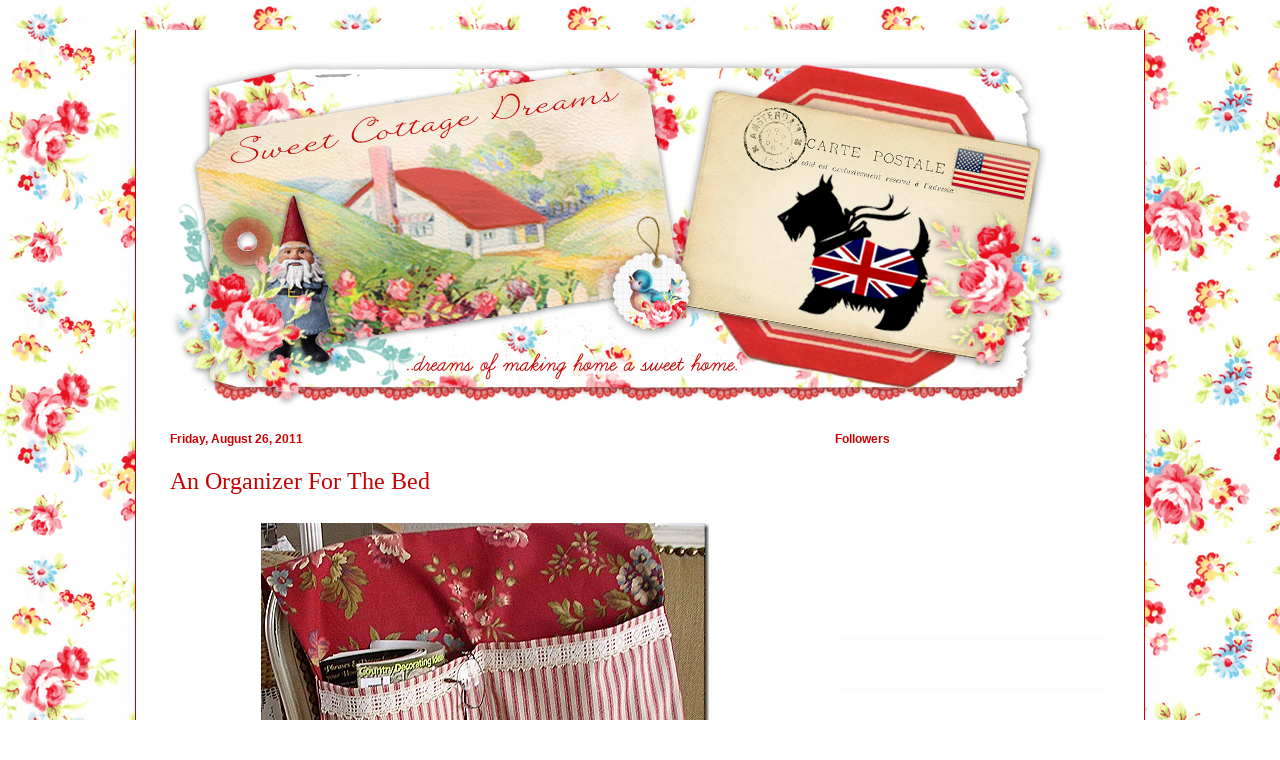

--- FILE ---
content_type: text/html; charset=UTF-8
request_url: https://sweetcottagedreams.blogspot.com/2011/08/organizer-for-bed.html?showComment=1314386704750
body_size: 22615
content:
<!DOCTYPE html>
<html class='v2' dir='ltr' xmlns='http://www.w3.org/1999/xhtml' xmlns:b='http://www.google.com/2005/gml/b' xmlns:data='http://www.google.com/2005/gml/data' xmlns:expr='http://www.google.com/2005/gml/expr'>
<head>
<link href='https://www.blogger.com/static/v1/widgets/335934321-css_bundle_v2.css' rel='stylesheet' type='text/css'/>
<meta content='width=1100' name='viewport'/>
<meta content='text/html; charset=UTF-8' http-equiv='Content-Type'/>
<meta content='blogger' name='generator'/>
<link href='https://sweetcottagedreams.blogspot.com/favicon.ico' rel='icon' type='image/x-icon'/>
<link href='http://sweetcottagedreams.blogspot.com/2011/08/organizer-for-bed.html' rel='canonical'/>
<link rel="alternate" type="application/atom+xml" title="Sweet Cottage Dreams - Atom" href="https://sweetcottagedreams.blogspot.com/feeds/posts/default" />
<link rel="alternate" type="application/rss+xml" title="Sweet Cottage Dreams - RSS" href="https://sweetcottagedreams.blogspot.com/feeds/posts/default?alt=rss" />
<link rel="service.post" type="application/atom+xml" title="Sweet Cottage Dreams - Atom" href="https://www.blogger.com/feeds/2540459793417833940/posts/default" />

<link rel="alternate" type="application/atom+xml" title="Sweet Cottage Dreams - Atom" href="https://sweetcottagedreams.blogspot.com/feeds/6350922005951315696/comments/default" />
<!--Can't find substitution for tag [blog.ieCssRetrofitLinks]-->
<link href='https://blogger.googleusercontent.com/img/b/R29vZ2xl/AVvXsEgmD3vbEBsPkkbp-QaswVcJ2vgbRsEwoCPZ0R6xmtFRM9vafVauyB54RMRoy7G_NMG2NOvhWBfmUR4xMPSRjUnu2NwFeKO6B-p2y8est_2wyVVFuvPxVvvGz9yjDcphimqP2w6mlCLyaaY/?imgmax=800' rel='image_src'/>
<meta content='http://sweetcottagedreams.blogspot.com/2011/08/organizer-for-bed.html' property='og:url'/>
<meta content='An Organizer For The Bed' property='og:title'/>
<meta content='  Need a place to tuck your glasses after having read a good book or magazine in bed? Or even a pocket to put the TV remote, that is if you...' property='og:description'/>
<meta content='https://blogger.googleusercontent.com/img/b/R29vZ2xl/AVvXsEgmD3vbEBsPkkbp-QaswVcJ2vgbRsEwoCPZ0R6xmtFRM9vafVauyB54RMRoy7G_NMG2NOvhWBfmUR4xMPSRjUnu2NwFeKO6B-p2y8est_2wyVVFuvPxVvvGz9yjDcphimqP2w6mlCLyaaY/w1200-h630-p-k-no-nu/?imgmax=800' property='og:image'/>
<title>Sweet Cottage Dreams: An Organizer For The Bed</title>
<style id='page-skin-1' type='text/css'><!--
/*
-----------------------------------------------
Blogger Template Style
Name:     Ethereal
Designer: Jason Morrow
URL:      jasonmorrow.etsy.com
----------------------------------------------- */
/* Content
----------------------------------------------- */
body {
font: normal normal 13px Arial, Tahoma, Helvetica, FreeSans, sans-serif;
color: #666666;
background: #ffffff url(//4.bp.blogspot.com/-wHy913jxFa0/UCRQ-3RGPtI/AAAAAAAATHs/0btqOpB8l0k/s1600/SCD%2BBG%2B2.png) repeat scroll top left;
}
html body .content-outer {
min-width: 0;
max-width: 100%;
width: 100%;
}
a:link {
text-decoration: none;
color: #cc0000;
}
a:visited {
text-decoration: none;
color: #3778cd;
}
a:hover {
text-decoration: underline;
color: #000000;
}
.main-inner {
padding-top: 15px;
}
.body-fauxcolumn-outer {
background: transparent none repeat-x scroll top center;
}
.content-fauxcolumns .fauxcolumn-inner {
background: #ffffff none repeat-x scroll top left;
border-left: 1px solid #cc0000;
border-right: 1px solid #cc0000;
}
/* Flexible Background
----------------------------------------------- */
.content-fauxcolumn-outer .fauxborder-left {
width: 100%;
padding-left: 0;
margin-left: -0;
background-color: transparent;
background-image: none;
background-repeat: no-repeat;
background-position: left top;
}
.content-fauxcolumn-outer .fauxborder-right {
margin-right: -0;
width: 0;
background-color: transparent;
background-image: none;
background-repeat: no-repeat;
background-position: right top;
}
/* Columns
----------------------------------------------- */
.content-inner {
padding: 0;
}
/* Header
----------------------------------------------- */
.header-inner {
padding: 27px 0 3px;
}
.header-inner .section {
margin: 0 35px;
}
.Header h1 {
font: normal normal 60px Times, 'Times New Roman', FreeSerif, serif;
color: #cc0000;
}
.Header h1 a {
color: #cc0000;
}
.Header .description {
font-size: 115%;
color: #666666;
}
.header-inner .Header .titlewrapper,
.header-inner .Header .descriptionwrapper {
padding-left: 0;
padding-right: 0;
margin-bottom: 0;
}
/* Tabs
----------------------------------------------- */
.tabs-outer {
position: relative;
background: transparent;
}
.tabs-cap-top, .tabs-cap-bottom {
position: absolute;
width: 100%;
}
.tabs-cap-bottom {
bottom: 0;
}
.tabs-inner {
padding: 0;
}
.tabs-inner .section {
margin: 0 35px;
}
*+html body .tabs-inner .widget li {
padding: 1px;
}
.PageList {
border-bottom: 1px solid transparent;
}
.tabs-inner .widget li.selected a,
.tabs-inner .widget li a:hover {
position: relative;
-moz-border-radius-topleft: 5px;
-moz-border-radius-topright: 5px;
-webkit-border-top-left-radius: 5px;
-webkit-border-top-right-radius: 5px;
-goog-ms-border-top-left-radius: 5px;
-goog-ms-border-top-right-radius: 5px;
border-top-left-radius: 5px;
border-top-right-radius: 5px;
background: transparent none ;
color: #cc0000;
}
.tabs-inner .widget li a {
display: inline-block;
margin: 0;
margin-right: 1px;
padding: .65em 1.5em;
font: normal normal 12px Arial, Tahoma, Helvetica, FreeSans, sans-serif;
color: #cc0000;
background-color: #fff5b7;
-moz-border-radius-topleft: 5px;
-moz-border-radius-topright: 5px;
-webkit-border-top-left-radius: 5px;
-webkit-border-top-right-radius: 5px;
-goog-ms-border-top-left-radius: 5px;
-goog-ms-border-top-right-radius: 5px;
border-top-left-radius: 5px;
border-top-right-radius: 5px;
}
/* Headings
----------------------------------------------- */
h2 {
font: normal bold 12px Verdana, Geneva, sans-serif;
color: #cc0000;
}
/* Widgets
----------------------------------------------- */
.main-inner .column-left-inner {
padding: 0 0 0 20px;
}
.main-inner .column-left-inner .section {
margin-right: 0;
}
.main-inner .column-right-inner {
padding: 0 20px 0 0;
}
.main-inner .column-right-inner .section {
margin-left: 0;
}
.main-inner .section {
padding: 0;
}
.main-inner .widget {
padding: 0 0 15px;
margin: 20px 0;
border-bottom: 1px solid #f9f9f9;
}
.main-inner .widget h2 {
margin: 0;
padding: .6em 0 .5em;
}
.footer-inner .widget h2 {
padding: 0 0 .4em;
}
.main-inner .widget h2 + div, .footer-inner .widget h2 + div {
padding-top: 15px;
}
.main-inner .widget .widget-content {
margin: 0;
padding: 15px 0 0;
}
.main-inner .widget ul, .main-inner .widget #ArchiveList ul.flat {
margin: -15px -15px -15px;
padding: 0;
list-style: none;
}
.main-inner .sidebar .widget h2 {
border-bottom: 1px solid transparent;
}
.main-inner .widget #ArchiveList {
margin: -15px 0 0;
}
.main-inner .widget ul li, .main-inner .widget #ArchiveList ul.flat li {
padding: .5em 15px;
text-indent: 0;
}
.main-inner .widget #ArchiveList ul li {
padding-top: .25em;
padding-bottom: .25em;
}
.main-inner .widget ul li:first-child, .main-inner .widget #ArchiveList ul.flat li:first-child {
border-top: none;
}
.main-inner .widget ul li:last-child, .main-inner .widget #ArchiveList ul.flat li:last-child {
border-bottom: none;
}
.main-inner .widget .post-body ul {
padding: 0 2.5em;
margin: .5em 0;
list-style: disc;
}
.main-inner .widget .post-body ul li {
padding: 0.25em 0;
margin-bottom: .25em;
color: #666666;
border: none;
}
.footer-inner .widget ul {
padding: 0;
list-style: none;
}
.widget .zippy {
color: #666666;
}
/* Posts
----------------------------------------------- */
.main.section {
margin: 0 20px;
}
body .main-inner .Blog {
padding: 0;
background-color: transparent;
border: none;
}
.main-inner .widget h2.date-header {
border-bottom: 1px solid transparent;
}
.date-outer {
position: relative;
margin: 15px 0 20px;
}
.date-outer:first-child {
margin-top: 0;
}
.date-posts {
clear: both;
}
.post-outer, .inline-ad {
border-bottom: 1px solid #f9f9f9;
padding: 30px 0;
}
.post-outer {
padding-bottom: 10px;
}
.post-outer:first-child {
padding-top: 0;
border-top: none;
}
.post-outer:last-child, .inline-ad:last-child {
border-bottom: none;
}
.post-body img {
padding: 8px;
}
h3.post-title, h4 {
font: normal normal 24px Times, Times New Roman, serif;
color: #cc0000;
}
h3.post-title a {
font: normal normal 24px Times, Times New Roman, serif;
color: #cc0000;
text-decoration: none;
}
h3.post-title a:hover {
color: #000000;
text-decoration: underline;
}
.post-header {
margin: 0 0 1.5em;
}
.post-body {
line-height: 1.4;
}
.post-footer {
margin: 1.5em 0 0;
}
#blog-pager {
padding: 15px;
}
.blog-feeds, .post-feeds {
margin: 1em 0;
text-align: center;
}
.post-outer .comments {
margin-top: 2em;
}
/* Comments
----------------------------------------------- */
.comments .comments-content .icon.blog-author {
background-repeat: no-repeat;
background-image: url([data-uri]);
}
.comments .comments-content .loadmore a {
background: #ffffff none repeat-x scroll top left;
}
.comments .comments-content .loadmore a {
border-top: 1px solid transparent;
border-bottom: 1px solid transparent;
}
.comments .comment-thread.inline-thread {
background: #ffffff none repeat-x scroll top left;
}
.comments .continue {
border-top: 2px solid transparent;
}
/* Footer
----------------------------------------------- */
.footer-inner {
padding: 30px 0;
overflow: hidden;
}
/* Mobile
----------------------------------------------- */
body.mobile  {
background-size: auto
}
.mobile .body-fauxcolumn-outer {
background: ;
}
.mobile .content-fauxcolumns .fauxcolumn-inner {
opacity: 0.75;
}
.mobile .content-fauxcolumn-outer .fauxborder-right {
margin-right: 0;
}
.mobile-link-button {
background-color: transparent;
}
.mobile-link-button a:link, .mobile-link-button a:visited {
color: #cc0000;
}
.mobile-index-contents {
color: #444444;
}
.mobile .body-fauxcolumn-outer {
background-size: 100% auto;
}
.mobile .mobile-date-outer {
border-bottom: transparent;
}
.mobile .PageList {
border-bottom: none;
}
.mobile .tabs-inner .section {
margin: 0;
}
.mobile .tabs-inner .PageList .widget-content {
background: transparent none;
color: #cc0000;
}
.mobile .tabs-inner .PageList .widget-content .pagelist-arrow {
border-left: 1px solid #cc0000;
}
.mobile .footer-inner {
overflow: visible;
}
body.mobile .AdSense {
margin: 0 -10px;
}

--></style>
<style id='template-skin-1' type='text/css'><!--
body {
min-width: 1010px;
}
.content-outer, .content-fauxcolumn-outer, .region-inner {
min-width: 1010px;
max-width: 1010px;
_width: 1010px;
}
.main-inner .columns {
padding-left: 0;
padding-right: 310px;
}
.main-inner .fauxcolumn-center-outer {
left: 0;
right: 310px;
/* IE6 does not respect left and right together */
_width: expression(this.parentNode.offsetWidth -
parseInt("0") -
parseInt("310px") + 'px');
}
.main-inner .fauxcolumn-left-outer {
width: 0;
}
.main-inner .fauxcolumn-right-outer {
width: 310px;
}
.main-inner .column-left-outer {
width: 0;
right: 100%;
margin-left: -0;
}
.main-inner .column-right-outer {
width: 310px;
margin-right: -310px;
}
#layout {
min-width: 0;
}
#layout .content-outer {
min-width: 0;
width: 800px;
}
#layout .region-inner {
min-width: 0;
width: auto;
}
--></style>
<link href='https://www.blogger.com/dyn-css/authorization.css?targetBlogID=2540459793417833940&amp;zx=b419b61c-ca23-4a78-ab08-67ec3488e330' media='none' onload='if(media!=&#39;all&#39;)media=&#39;all&#39;' rel='stylesheet'/><noscript><link href='https://www.blogger.com/dyn-css/authorization.css?targetBlogID=2540459793417833940&amp;zx=b419b61c-ca23-4a78-ab08-67ec3488e330' rel='stylesheet'/></noscript>
<meta name='google-adsense-platform-account' content='ca-host-pub-1556223355139109'/>
<meta name='google-adsense-platform-domain' content='blogspot.com'/>

</head>
<body class='loading variant-leaves1'>
<div class='navbar no-items section' id='navbar' name='Navbar'>
</div>
<div class='body-fauxcolumns'>
<div class='fauxcolumn-outer body-fauxcolumn-outer'>
<div class='cap-top'>
<div class='cap-left'></div>
<div class='cap-right'></div>
</div>
<div class='fauxborder-left'>
<div class='fauxborder-right'></div>
<div class='fauxcolumn-inner'>
</div>
</div>
<div class='cap-bottom'>
<div class='cap-left'></div>
<div class='cap-right'></div>
</div>
</div>
</div>
<div class='content'>
<div class='content-fauxcolumns'>
<div class='fauxcolumn-outer content-fauxcolumn-outer'>
<div class='cap-top'>
<div class='cap-left'></div>
<div class='cap-right'></div>
</div>
<div class='fauxborder-left'>
<div class='fauxborder-right'></div>
<div class='fauxcolumn-inner'>
</div>
</div>
<div class='cap-bottom'>
<div class='cap-left'></div>
<div class='cap-right'></div>
</div>
</div>
</div>
<div class='content-outer'>
<div class='content-cap-top cap-top'>
<div class='cap-left'></div>
<div class='cap-right'></div>
</div>
<div class='fauxborder-left content-fauxborder-left'>
<div class='fauxborder-right content-fauxborder-right'></div>
<div class='content-inner'>
<header>
<div class='header-outer'>
<div class='header-cap-top cap-top'>
<div class='cap-left'></div>
<div class='cap-right'></div>
</div>
<div class='fauxborder-left header-fauxborder-left'>
<div class='fauxborder-right header-fauxborder-right'></div>
<div class='region-inner header-inner'>
<div class='header section' id='header' name='Header'><div class='widget Header' data-version='1' id='Header1'>
<div id='header-inner'>
<a href='https://sweetcottagedreams.blogspot.com/' style='display: block'>
<img alt='Sweet Cottage Dreams' height='350px; ' id='Header1_headerimg' src='https://blogger.googleusercontent.com/img/b/R29vZ2xl/AVvXsEhKrFLUJDP-nMhwdLYUsrm8N5Npes6LrfqBA9xP9UEBjiysxYPkHJNpWfhLHHSO-XrbAygp4Cje6W2HEUxCSxwrjCLZGL7dsu53KlIzUI6noAYEyhULhjA_VRWnbNaF0UDkI7k9yc0xh5w/s970/SCD+Final+Banner.png' style='display: block' width='897px; '/>
</a>
</div>
</div></div>
</div>
</div>
<div class='header-cap-bottom cap-bottom'>
<div class='cap-left'></div>
<div class='cap-right'></div>
</div>
</div>
</header>
<div class='tabs-outer'>
<div class='tabs-cap-top cap-top'>
<div class='cap-left'></div>
<div class='cap-right'></div>
</div>
<div class='fauxborder-left tabs-fauxborder-left'>
<div class='fauxborder-right tabs-fauxborder-right'></div>
<div class='region-inner tabs-inner'>
<div class='tabs no-items section' id='crosscol' name='Cross-Column'></div>
<div class='tabs no-items section' id='crosscol-overflow' name='Cross-Column 2'></div>
</div>
</div>
<div class='tabs-cap-bottom cap-bottom'>
<div class='cap-left'></div>
<div class='cap-right'></div>
</div>
</div>
<div class='main-outer'>
<div class='main-cap-top cap-top'>
<div class='cap-left'></div>
<div class='cap-right'></div>
</div>
<div class='fauxborder-left main-fauxborder-left'>
<div class='fauxborder-right main-fauxborder-right'></div>
<div class='region-inner main-inner'>
<div class='columns fauxcolumns'>
<div class='fauxcolumn-outer fauxcolumn-center-outer'>
<div class='cap-top'>
<div class='cap-left'></div>
<div class='cap-right'></div>
</div>
<div class='fauxborder-left'>
<div class='fauxborder-right'></div>
<div class='fauxcolumn-inner'>
</div>
</div>
<div class='cap-bottom'>
<div class='cap-left'></div>
<div class='cap-right'></div>
</div>
</div>
<div class='fauxcolumn-outer fauxcolumn-left-outer'>
<div class='cap-top'>
<div class='cap-left'></div>
<div class='cap-right'></div>
</div>
<div class='fauxborder-left'>
<div class='fauxborder-right'></div>
<div class='fauxcolumn-inner'>
</div>
</div>
<div class='cap-bottom'>
<div class='cap-left'></div>
<div class='cap-right'></div>
</div>
</div>
<div class='fauxcolumn-outer fauxcolumn-right-outer'>
<div class='cap-top'>
<div class='cap-left'></div>
<div class='cap-right'></div>
</div>
<div class='fauxborder-left'>
<div class='fauxborder-right'></div>
<div class='fauxcolumn-inner'>
</div>
</div>
<div class='cap-bottom'>
<div class='cap-left'></div>
<div class='cap-right'></div>
</div>
</div>
<!-- corrects IE6 width calculation -->
<div class='columns-inner'>
<div class='column-center-outer'>
<div class='column-center-inner'>
<div class='main section' id='main' name='Main'><div class='widget Blog' data-version='1' id='Blog1'>
<div class='blog-posts hfeed'>

          <div class="date-outer">
        
<h2 class='date-header'><span>Friday, August 26, 2011</span></h2>

          <div class="date-posts">
        
<div class='post-outer'>
<div class='post hentry uncustomized-post-template' itemprop='blogPost' itemscope='itemscope' itemtype='http://schema.org/BlogPosting'>
<meta content='https://blogger.googleusercontent.com/img/b/R29vZ2xl/AVvXsEgmD3vbEBsPkkbp-QaswVcJ2vgbRsEwoCPZ0R6xmtFRM9vafVauyB54RMRoy7G_NMG2NOvhWBfmUR4xMPSRjUnu2NwFeKO6B-p2y8est_2wyVVFuvPxVvvGz9yjDcphimqP2w6mlCLyaaY/?imgmax=800' itemprop='image_url'/>
<meta content='2540459793417833940' itemprop='blogId'/>
<meta content='6350922005951315696' itemprop='postId'/>
<a name='6350922005951315696'></a>
<h3 class='post-title entry-title' itemprop='name'>
An Organizer For The Bed
</h3>
<div class='post-header'>
<div class='post-header-line-1'></div>
</div>
<div class='post-body entry-content' id='post-body-6350922005951315696' itemprop='description articleBody'>
<p><a href="https://blogger.googleusercontent.com/img/b/R29vZ2xl/AVvXsEgkfUxs04L2z9ccHpUYLwvf_AHmxPnTnjjy27N6NlKcG_LfPUm-esFg9tO_-QJku1MLnlH5ICu0KANetiddWJDmOOSw1o2KunvBO4X_cO3f1rzG9_Gct3grMbi6slN7cWqTHHQpr8kv40Q/s1600-h/P1010075%25255B9%25255D.jpg"><img alt="P1010075" border="0" height="484" src="https://blogger.googleusercontent.com/img/b/R29vZ2xl/AVvXsEgmD3vbEBsPkkbp-QaswVcJ2vgbRsEwoCPZ0R6xmtFRM9vafVauyB54RMRoy7G_NMG2NOvhWBfmUR4xMPSRjUnu2NwFeKO6B-p2y8est_2wyVVFuvPxVvvGz9yjDcphimqP2w6mlCLyaaY/?imgmax=800" style="BORDER-BOTTOM: 0px; BORDER-LEFT: 0px; DISPLAY: block; FLOAT: none; MARGIN-LEFT: auto; BORDER-TOP: 0px; MARGIN-RIGHT: auto; BORDER-RIGHT: 0px" title="P1010075" width="448" /></a> </p><br /><p align="center"><span style="font-family:Bookman Old Style;font-size:130%;">Need a place to tuck your glasses after having read a good book or magazine in bed? Or even a pocket to put the TV remote, that is if you have a TV in your bedroom. A few moons ago I had a request from my dear friend <a href="http://cherryhillcottage.typepad.com/cherryhill_cottage/2008/06/kathys-home-my-sister.html"><strong><em>Kathy Sue</em></strong></a> (<a href="http://cherryhillcottage.typepad.com/"><em><strong>Miss Tina&#8217;s sister</strong></em></a>)to make her a bed organizer. Knowing that Miss Kathy loves red and ticking stripes, I fashioned one for her with fabrics I thought would go in her bedroom.</span></p><br /><p align="center"><a href="https://blogger.googleusercontent.com/img/b/R29vZ2xl/AVvXsEggwHwLMHcTNBq9RGgNtJmnTtST1ulbP7sL-JLrHqIq6_D7C8Wl4lnAlN44OBwOM6EGYAAz2ZQZs955hj1pwUuqdPer3UYgzdZoMKdWopeh-Kdzb5B5aTnglycuE0hG6KO4GmD6exBsbSg/s1600-h/P1010069a%25255B8%25255D.jpg"><img alt="P1010069a" border="0" height="484" src="https://blogger.googleusercontent.com/img/b/R29vZ2xl/AVvXsEjPUzbu4LzoSrE-Ju3_RAv5DFD5FVOU7R4q4Eb307WJDo2Mk1PIK5QV279P8lFMWDYMaE6Buj3MOMOquyo9EqE9ffiWVGXY2ZCmFZylR57roH9qkaP6TgZ06AUa8DecIMzKZjV99DWCLjE/?imgmax=800" style="BORDER-BOTTOM: 0px; BORDER-LEFT: 0px; DISPLAY: block; FLOAT: none; MARGIN-LEFT: auto; BORDER-TOP: 0px; MARGIN-RIGHT: auto; BORDER-RIGHT: 0px" title="P1010069a" width="339" /></a> <span style="font-family:Bookman Old Style;font-size:130%;">I did not have a pattern, only a picture for reference. I made a pleated pocket in the front&#8230;</span></p><br /><p align="center"><a href="https://blogger.googleusercontent.com/img/b/R29vZ2xl/AVvXsEiv_sy8c_W9qnEecVtqKdtEGBHNbzgqSps71ithYNn5WP1qtUIiUdvWchkonC7IpszMd9-Z7BbZipSArHrR17Hxv-cLhlFI0ka98XJ3jkaXMNMpA-JG_717pS8OEerxBDOBSoHzlNkVRTc/s1600-h/P1010071a%25255B9%25255D.jpg"><img alt="P1010071a" border="0" height="483" src="https://blogger.googleusercontent.com/img/b/R29vZ2xl/AVvXsEhGCrBuochCgwcYoPBO1PLn_tehLoIpbebaHn8B1XSxusz-mDOrq6INJB_SmPXOOajUeFH4OrAKF5vcAk-26siC-mXOYfKYksBJ4NLIEQOmqr5w7zNKxwXZREI04LG_90ewpU4sPsTo9Ss/?imgmax=800" style="BORDER-BOTTOM: 0px; BORDER-LEFT: 0px; DISPLAY: block; FLOAT: none; MARGIN-LEFT: auto; BORDER-TOP: 0px; MARGIN-RIGHT: auto; BORDER-RIGHT: 0px" title="P1010071a" width="644" /></a><span style="font-family:Bookman Old Style;font-size:130%;"> added some vintage lace to the top&#8230;</span></p><br /><p><a href="https://blogger.googleusercontent.com/img/b/R29vZ2xl/AVvXsEglqh61RNEFB4QcICQM-jp9KqI751TysBvYn_qQ9ELRDn6UjIeidiy-IKjbxsdPb_F1UyQpDMizwb-B5G5N3NH4qXX-AlzY3mTFF6DRzW2RRuImRmeFgZ52NztsyHsbThFlZesMs9ij4rY/s1600-h/P1010070a%25255B9%25255D.jpg"><img alt="P1010070a" border="0" height="483" src="https://blogger.googleusercontent.com/img/b/R29vZ2xl/AVvXsEhEw099DoEWqbmiIfHFLMkp4xwjK6hx1yopofOQKP4WPcpdAHmKm50JyadvYOVMREEL4qkMfOoSFgxsa4Dm4zuISrY8fJXXkh1MsMe3RFR2EdrIvo2VeQHFihQKzoiTtR-R9PPcJHNs1qs/?imgmax=800" style="BORDER-BOTTOM: 0px; BORDER-LEFT: 0px; DISPLAY: block; FLOAT: none; MARGIN-LEFT: auto; BORDER-TOP: 0px; MARGIN-RIGHT: auto; BORDER-RIGHT: 0px" title="P1010070a" width="644" /></a> </p><br /><p align="center"><span style="font-family:Bookman Old Style;font-size:130%;">..and the bottom.</span></p><br /><p align="center"><a href="https://blogger.googleusercontent.com/img/b/R29vZ2xl/AVvXsEioX5XyWOXnV4jjnSf9MXR4xN5AgGmCrXzgf6XTh9CqnYE0gvp2_zez5-Ui2SojZHMYn6vb6TXZjC8hjBIEDu_ArIHYgeHL_jc0wnbSMYuqGBP0OM_KqeJhqEfPvRBPypZjUfPokr8ugb8/s1600-h/P1010068a%25255B9%25255D.jpg"><img alt="P1010068a" border="0" height="483" src="https://blogger.googleusercontent.com/img/b/R29vZ2xl/AVvXsEgzM7Vm-vveGTyhrRczkveYvUn43_DkQWOoHfHso-2opw8Lqc0XHvkRYt6aaV2mwht32R6GQOFZ3UGEnUrL_YjLcfv_tDYwALxPRB5WgX8bfIVh2o63KaJkCpoM0SSBxb94TYWIOJcbnMw/?imgmax=800" style="BORDER-BOTTOM: 0px; BORDER-LEFT: 0px; DISPLAY: block; FLOAT: none; MARGIN-LEFT: auto; BORDER-TOP: 0px; MARGIN-RIGHT: auto; BORDER-RIGHT: 0px" title="P1010068a" width="644" /></a><span style="font-family:Bookman Old Style;font-size:130%;"> I think my favorite thing about the piece is the beautiful handmade crochet edging at the bottom. The organizer is long enough to tuck up under a mattress and the pockets large enough to hold a book or magazine.</span></p><br /><p align="center"><span style="font-family:Bookman Old Style;font-size:130%;">Thank you, Miss Kathy, for inspiring me to make you something!</span></p><br /><p align="center"><span style="font-family:Bookman Old Style;font-size:130%;">xxoo</span></p><br /><p align="center"><span style="font-family:Bookman Old Style;font-size:130%;">See y&#8217;all later!</span></p>
<div style='clear: both;'></div>
</div>
<div class='post-footer'>
<div class='post-footer-line post-footer-line-1'>
<span class='post-author vcard'>
Posted by
<span class='fn' itemprop='author' itemscope='itemscope' itemtype='http://schema.org/Person'>
<meta content='https://www.blogger.com/profile/05585280807777813283' itemprop='url'/>
<a class='g-profile' href='https://www.blogger.com/profile/05585280807777813283' rel='author' title='author profile'>
<span itemprop='name'>Sweet Cottage Dreams</span>
</a>
</span>
</span>
<span class='post-timestamp'>
at
<meta content='http://sweetcottagedreams.blogspot.com/2011/08/organizer-for-bed.html' itemprop='url'/>
<a class='timestamp-link' href='https://sweetcottagedreams.blogspot.com/2011/08/organizer-for-bed.html' rel='bookmark' title='permanent link'><abbr class='published' itemprop='datePublished' title='2011-08-26T00:00:00-07:00'>12:00&#8239;AM</abbr></a>
</span>
<span class='post-comment-link'>
</span>
<span class='post-icons'>
<span class='item-control blog-admin pid-1962308440'>
<a href='https://www.blogger.com/post-edit.g?blogID=2540459793417833940&postID=6350922005951315696&from=pencil' title='Edit Post'>
<img alt='' class='icon-action' height='18' src='https://resources.blogblog.com/img/icon18_edit_allbkg.gif' width='18'/>
</a>
</span>
</span>
<div class='post-share-buttons goog-inline-block'>
</div>
</div>
<div class='post-footer-line post-footer-line-2'>
<span class='post-labels'>
</span>
</div>
<div class='post-footer-line post-footer-line-3'>
<span class='post-location'>
</span>
</div>
</div>
</div>
<div class='comments' id='comments'>
<a name='comments'></a>
<h4>34 comments:</h4>
<div id='Blog1_comments-block-wrapper'>
<dl class='avatar-comment-indent' id='comments-block'>
<dt class='comment-author ' id='c2455802156135910200'>
<a name='c2455802156135910200'></a>
<div class="avatar-image-container vcard"><span dir="ltr"><a href="https://www.blogger.com/profile/16691249261693845371" target="" rel="nofollow" onclick="" class="avatar-hovercard" id="av-2455802156135910200-16691249261693845371"><img src="https://resources.blogblog.com/img/blank.gif" width="35" height="35" class="delayLoad" style="display: none;" longdesc="//blogger.googleusercontent.com/img/b/R29vZ2xl/AVvXsEgTancmkFa4s4a-SMUI-_ebHfcjaFFWpMud7fU0CF_e-EZslXS3PV9NZJWkdxb3F7yHCqHeRQHtv4EiOvT9iZD0UFNTEDD9b3PqljMhuabc0_FwAYT1t0g73tDhimgTdtA/s45-c/IMG_8678.jpg" alt="" title="Claudia">

<noscript><img src="//blogger.googleusercontent.com/img/b/R29vZ2xl/AVvXsEgTancmkFa4s4a-SMUI-_ebHfcjaFFWpMud7fU0CF_e-EZslXS3PV9NZJWkdxb3F7yHCqHeRQHtv4EiOvT9iZD0UFNTEDD9b3PqljMhuabc0_FwAYT1t0g73tDhimgTdtA/s45-c/IMG_8678.jpg" width="35" height="35" class="photo" alt=""></noscript></a></span></div>
<a href='https://www.blogger.com/profile/16691249261693845371' rel='nofollow'>Claudia</a>
said...
</dt>
<dd class='comment-body' id='Blog1_cmt-2455802156135910200'>
<p>
This is so sweet! What a great idea for those of us who love to read in bed. You should make more of these and sell them - I bet many of your readers and fans would love one, Becky.<br /><br />xo<br />Claudia
</p>
</dd>
<dd class='comment-footer'>
<span class='comment-timestamp'>
<a href='https://sweetcottagedreams.blogspot.com/2011/08/organizer-for-bed.html?showComment=1314353617934#c2455802156135910200' title='comment permalink'>
August 26, 2011 at 3:13&#8239;AM
</a>
<span class='item-control blog-admin pid-203271194'>
<a class='comment-delete' href='https://www.blogger.com/comment/delete/2540459793417833940/2455802156135910200' title='Delete Comment'>
<img src='https://resources.blogblog.com/img/icon_delete13.gif'/>
</a>
</span>
</span>
</dd>
<dt class='comment-author ' id='c7739566476797256223'>
<a name='c7739566476797256223'></a>
<div class="avatar-image-container avatar-stock"><span dir="ltr"><a href="https://www.blogger.com/profile/11299403428288111249" target="" rel="nofollow" onclick="" class="avatar-hovercard" id="av-7739566476797256223-11299403428288111249"><img src="//www.blogger.com/img/blogger_logo_round_35.png" width="35" height="35" alt="" title="Lallee">

</a></span></div>
<a href='https://www.blogger.com/profile/11299403428288111249' rel='nofollow'>Lallee</a>
said...
</dt>
<dd class='comment-body' id='Blog1_cmt-7739566476797256223'>
<p>
Becky, this turned out beautifully, especially with the lovely embellishments you added.  I&#39;m sure Kathy will be tickled and delighted with your creation.<br />XO
</p>
</dd>
<dd class='comment-footer'>
<span class='comment-timestamp'>
<a href='https://sweetcottagedreams.blogspot.com/2011/08/organizer-for-bed.html?showComment=1314356354606#c7739566476797256223' title='comment permalink'>
August 26, 2011 at 3:59&#8239;AM
</a>
<span class='item-control blog-admin pid-1510675125'>
<a class='comment-delete' href='https://www.blogger.com/comment/delete/2540459793417833940/7739566476797256223' title='Delete Comment'>
<img src='https://resources.blogblog.com/img/icon_delete13.gif'/>
</a>
</span>
</span>
</dd>
<dt class='comment-author ' id='c3562211861833964122'>
<a name='c3562211861833964122'></a>
<div class="avatar-image-container vcard"><span dir="ltr"><a href="https://www.blogger.com/profile/01480355122441712250" target="" rel="nofollow" onclick="" class="avatar-hovercard" id="av-3562211861833964122-01480355122441712250"><img src="https://resources.blogblog.com/img/blank.gif" width="35" height="35" class="delayLoad" style="display: none;" longdesc="//blogger.googleusercontent.com/img/b/R29vZ2xl/AVvXsEjqwtcVy46mOr0ghkoCVThfhN_BRSCAaN1mjEzXpg9YlyUsHyvCwNj_p7adg7koKTQJjxS8dQ6hWNbLrmkjDs_Zj1EvekOCnQtS1_6Dlvzk-dS_yl7iCQO42I8D2fL3u_U/s45-c/half%252Bpic.jpg" alt="" title="Penny from Enjoying The Simple Things">

<noscript><img src="//blogger.googleusercontent.com/img/b/R29vZ2xl/AVvXsEjqwtcVy46mOr0ghkoCVThfhN_BRSCAaN1mjEzXpg9YlyUsHyvCwNj_p7adg7koKTQJjxS8dQ6hWNbLrmkjDs_Zj1EvekOCnQtS1_6Dlvzk-dS_yl7iCQO42I8D2fL3u_U/s45-c/half%252Bpic.jpg" width="35" height="35" class="photo" alt=""></noscript></a></span></div>
<a href='https://www.blogger.com/profile/01480355122441712250' rel='nofollow'>Penny from Enjoying The Simple Things</a>
said...
</dt>
<dd class='comment-body' id='Blog1_cmt-3562211861833964122'>
<p>
OH!!! I love that!  How beautiful.<br />Hugs,<br />Penny
</p>
</dd>
<dd class='comment-footer'>
<span class='comment-timestamp'>
<a href='https://sweetcottagedreams.blogspot.com/2011/08/organizer-for-bed.html?showComment=1314362963104#c3562211861833964122' title='comment permalink'>
August 26, 2011 at 5:49&#8239;AM
</a>
<span class='item-control blog-admin pid-538430308'>
<a class='comment-delete' href='https://www.blogger.com/comment/delete/2540459793417833940/3562211861833964122' title='Delete Comment'>
<img src='https://resources.blogblog.com/img/icon_delete13.gif'/>
</a>
</span>
</span>
</dd>
<dt class='comment-author ' id='c1958364032428575165'>
<a name='c1958364032428575165'></a>
<div class="avatar-image-container avatar-stock"><span dir="ltr"><a href="//google.com" target="" rel="nofollow" onclick=""><img src="//resources.blogblog.com/img/blank.gif" width="35" height="35" alt="" title="Elsie">

</a></span></div>
<a href="//google.com" rel="nofollow">Elsie</a>
said...
</dt>
<dd class='comment-body' id='Blog1_cmt-1958364032428575165'>
<p>
Becky how sweet of you to make that for Kathy. I love the maple leaf pattern on that crochet piece.<br />You tied that in very nicely with the floral and the ticking. Beautiful!!! I made one for my friend&#39;s mother who was in a nursing home. Their great for their wheel chair, bed and walker.
</p>
</dd>
<dd class='comment-footer'>
<span class='comment-timestamp'>
<a href='https://sweetcottagedreams.blogspot.com/2011/08/organizer-for-bed.html?showComment=1314363221721#c1958364032428575165' title='comment permalink'>
August 26, 2011 at 5:53&#8239;AM
</a>
<span class='item-control blog-admin pid-902995438'>
<a class='comment-delete' href='https://www.blogger.com/comment/delete/2540459793417833940/1958364032428575165' title='Delete Comment'>
<img src='https://resources.blogblog.com/img/icon_delete13.gif'/>
</a>
</span>
</span>
</dd>
<dt class='comment-author ' id='c4561988319797439175'>
<a name='c4561988319797439175'></a>
<div class="avatar-image-container vcard"><span dir="ltr"><a href="https://www.blogger.com/profile/11551093555973581448" target="" rel="nofollow" onclick="" class="avatar-hovercard" id="av-4561988319797439175-11551093555973581448"><img src="https://resources.blogblog.com/img/blank.gif" width="35" height="35" class="delayLoad" style="display: none;" longdesc="//blogger.googleusercontent.com/img/b/R29vZ2xl/AVvXsEhNEQfhi9b5-LfxRqp7i3AikP-vIiIrH50C5Yo1mqC5KUlqJ_16WII4gsP6rfZpRawsZQZ-x9GYOxne_zeNuLHnagvYYbrYlKqseemUM_T-yXHj9SURIFripROPk2QP6g/s45-c/pic.JPG" alt="" title="Kathleen Grace">

<noscript><img src="//blogger.googleusercontent.com/img/b/R29vZ2xl/AVvXsEhNEQfhi9b5-LfxRqp7i3AikP-vIiIrH50C5Yo1mqC5KUlqJ_16WII4gsP6rfZpRawsZQZ-x9GYOxne_zeNuLHnagvYYbrYlKqseemUM_T-yXHj9SURIFripROPk2QP6g/s45-c/pic.JPG" width="35" height="35" class="photo" alt=""></noscript></a></span></div>
<a href='https://www.blogger.com/profile/11551093555973581448' rel='nofollow'>Kathleen Grace</a>
said...
</dt>
<dd class='comment-body' id='Blog1_cmt-4561988319797439175'>
<p>
What a pretty piece, I am so stuck on ticking right now, I love it! I need tomake one of these for myself:&gt;) Have a great weekend Becky.
</p>
</dd>
<dd class='comment-footer'>
<span class='comment-timestamp'>
<a href='https://sweetcottagedreams.blogspot.com/2011/08/organizer-for-bed.html?showComment=1314365480384#c4561988319797439175' title='comment permalink'>
August 26, 2011 at 6:31&#8239;AM
</a>
<span class='item-control blog-admin pid-16981029'>
<a class='comment-delete' href='https://www.blogger.com/comment/delete/2540459793417833940/4561988319797439175' title='Delete Comment'>
<img src='https://resources.blogblog.com/img/icon_delete13.gif'/>
</a>
</span>
</span>
</dd>
<dt class='comment-author ' id='c2453171055285123462'>
<a name='c2453171055285123462'></a>
<div class="avatar-image-container vcard"><span dir="ltr"><a href="https://www.blogger.com/profile/16933046149294440134" target="" rel="nofollow" onclick="" class="avatar-hovercard" id="av-2453171055285123462-16933046149294440134"><img src="https://resources.blogblog.com/img/blank.gif" width="35" height="35" class="delayLoad" style="display: none;" longdesc="//blogger.googleusercontent.com/img/b/R29vZ2xl/AVvXsEhr5RAlRjksbU7a1R4KpcV6qtWW90d0Eym2-TosXjDCD-2d10zTWIZeq3CPwt52LCHycyzeTo8YQnqykOtMj9aBebJWi7jYektpd4bXl2w4gC6gRyAvaUmMkRNufZOkrA/s45-c/3492CD1B-1EDD-4F46-AE3E-0A25FE19054F.jpeg" alt="" title="Simply Shelley">

<noscript><img src="//blogger.googleusercontent.com/img/b/R29vZ2xl/AVvXsEhr5RAlRjksbU7a1R4KpcV6qtWW90d0Eym2-TosXjDCD-2d10zTWIZeq3CPwt52LCHycyzeTo8YQnqykOtMj9aBebJWi7jYektpd4bXl2w4gC6gRyAvaUmMkRNufZOkrA/s45-c/3492CD1B-1EDD-4F46-AE3E-0A25FE19054F.jpeg" width="35" height="35" class="photo" alt=""></noscript></a></span></div>
<a href='https://www.blogger.com/profile/16933046149294440134' rel='nofollow'>Simply Shelley</a>
said...
</dt>
<dd class='comment-body' id='Blog1_cmt-2453171055285123462'>
<p>
Very nice Becky...but,everything you create is wonderful :) I am certain she is going to love it...Blessings on your weekend.
</p>
</dd>
<dd class='comment-footer'>
<span class='comment-timestamp'>
<a href='https://sweetcottagedreams.blogspot.com/2011/08/organizer-for-bed.html?showComment=1314366429687#c2453171055285123462' title='comment permalink'>
August 26, 2011 at 6:47&#8239;AM
</a>
<span class='item-control blog-admin pid-1796652506'>
<a class='comment-delete' href='https://www.blogger.com/comment/delete/2540459793417833940/2453171055285123462' title='Delete Comment'>
<img src='https://resources.blogblog.com/img/icon_delete13.gif'/>
</a>
</span>
</span>
</dd>
<dt class='comment-author ' id='c4624420037600454244'>
<a name='c4624420037600454244'></a>
<div class="avatar-image-container vcard"><span dir="ltr"><a href="https://www.blogger.com/profile/02407539138546412482" target="" rel="nofollow" onclick="" class="avatar-hovercard" id="av-4624420037600454244-02407539138546412482"><img src="https://resources.blogblog.com/img/blank.gif" width="35" height="35" class="delayLoad" style="display: none;" longdesc="//blogger.googleusercontent.com/img/b/R29vZ2xl/AVvXsEg1tnuNVLnkPO0cFd67rZvaE1ReVuLvPS4r9vt8_FFDNgBSiF7x3a-J3eRuNx3WbgMJz6u3eXZWV3Zjhch6Ae_GJRW0MY86fJMfMlGl7dnI-enPYBVhK7PXB1qYhITY0g/s45-c/*" alt="" title="Pondside">

<noscript><img src="//blogger.googleusercontent.com/img/b/R29vZ2xl/AVvXsEg1tnuNVLnkPO0cFd67rZvaE1ReVuLvPS4r9vt8_FFDNgBSiF7x3a-J3eRuNx3WbgMJz6u3eXZWV3Zjhch6Ae_GJRW0MY86fJMfMlGl7dnI-enPYBVhK7PXB1qYhITY0g/s45-c/*" width="35" height="35" class="photo" alt=""></noscript></a></span></div>
<a href='https://www.blogger.com/profile/02407539138546412482' rel='nofollow'>Pondside</a>
said...
</dt>
<dd class='comment-body' id='Blog1_cmt-4624420037600454244'>
<p>
How clever and how pretty!  What a sweet friend you are/
</p>
</dd>
<dd class='comment-footer'>
<span class='comment-timestamp'>
<a href='https://sweetcottagedreams.blogspot.com/2011/08/organizer-for-bed.html?showComment=1314367420708#c4624420037600454244' title='comment permalink'>
August 26, 2011 at 7:03&#8239;AM
</a>
<span class='item-control blog-admin pid-679584591'>
<a class='comment-delete' href='https://www.blogger.com/comment/delete/2540459793417833940/4624420037600454244' title='Delete Comment'>
<img src='https://resources.blogblog.com/img/icon_delete13.gif'/>
</a>
</span>
</span>
</dd>
<dt class='comment-author ' id='c7817115375950899271'>
<a name='c7817115375950899271'></a>
<div class="avatar-image-container vcard"><span dir="ltr"><a href="https://www.blogger.com/profile/17000159443060163363" target="" rel="nofollow" onclick="" class="avatar-hovercard" id="av-7817115375950899271-17000159443060163363"><img src="https://resources.blogblog.com/img/blank.gif" width="35" height="35" class="delayLoad" style="display: none;" longdesc="//blogger.googleusercontent.com/img/b/R29vZ2xl/AVvXsEic-NeS6wqRaZj6pb0IYo1sDdzlGEzLvpjzjB-upDBC5kfuHOUgyMw-5LvGp0KW-UT6CgNFu-egMjPa5Y-GxefeH-orObHE6jgIYY6scMSfm23k7IAYdKiKMyvmOwkzbQ/s45-c/152.JPG" alt="" title="Colleen">

<noscript><img src="//blogger.googleusercontent.com/img/b/R29vZ2xl/AVvXsEic-NeS6wqRaZj6pb0IYo1sDdzlGEzLvpjzjB-upDBC5kfuHOUgyMw-5LvGp0KW-UT6CgNFu-egMjPa5Y-GxefeH-orObHE6jgIYY6scMSfm23k7IAYdKiKMyvmOwkzbQ/s45-c/152.JPG" width="35" height="35" class="photo" alt=""></noscript></a></span></div>
<a href='https://www.blogger.com/profile/17000159443060163363' rel='nofollow'>Colleen</a>
said...
</dt>
<dd class='comment-body' id='Blog1_cmt-7817115375950899271'>
<p>
That is just beautiful!  You are so talented!!  Have a wonderful weekend.
</p>
</dd>
<dd class='comment-footer'>
<span class='comment-timestamp'>
<a href='https://sweetcottagedreams.blogspot.com/2011/08/organizer-for-bed.html?showComment=1314369503644#c7817115375950899271' title='comment permalink'>
August 26, 2011 at 7:38&#8239;AM
</a>
<span class='item-control blog-admin pid-1304731906'>
<a class='comment-delete' href='https://www.blogger.com/comment/delete/2540459793417833940/7817115375950899271' title='Delete Comment'>
<img src='https://resources.blogblog.com/img/icon_delete13.gif'/>
</a>
</span>
</span>
</dd>
<dt class='comment-author ' id='c3818646244308719420'>
<a name='c3818646244308719420'></a>
<div class="avatar-image-container vcard"><span dir="ltr"><a href="https://www.blogger.com/profile/02714577523744715551" target="" rel="nofollow" onclick="" class="avatar-hovercard" id="av-3818646244308719420-02714577523744715551"><img src="https://resources.blogblog.com/img/blank.gif" width="35" height="35" class="delayLoad" style="display: none;" longdesc="//blogger.googleusercontent.com/img/b/R29vZ2xl/AVvXsEh32CIO1CFIZcK0sYYebgW175o706Z1kNlYjPI8kvhy3L-YyD9FaCvPOsFYjoweYjZJn8Yru4d74SiQzVPeDOZj4GaLCwH3mMrKyQzCM6OGoHNgfNrKNFN3GVLU-3gNW6M/s45-c/iPhone+pictures+049.JPG" alt="" title="Jocelyn">

<noscript><img src="//blogger.googleusercontent.com/img/b/R29vZ2xl/AVvXsEh32CIO1CFIZcK0sYYebgW175o706Z1kNlYjPI8kvhy3L-YyD9FaCvPOsFYjoweYjZJn8Yru4d74SiQzVPeDOZj4GaLCwH3mMrKyQzCM6OGoHNgfNrKNFN3GVLU-3gNW6M/s45-c/iPhone+pictures+049.JPG" width="35" height="35" class="photo" alt=""></noscript></a></span></div>
<a href='https://www.blogger.com/profile/02714577523744715551' rel='nofollow'>Jocelyn</a>
said...
</dt>
<dd class='comment-body' id='Blog1_cmt-3818646244308719420'>
<p>
Wow, it&#39;s beautiful!  <br /><br />Jocelyn @<br />http://justalittlesouthernhospitality.blogspot.com/
</p>
</dd>
<dd class='comment-footer'>
<span class='comment-timestamp'>
<a href='https://sweetcottagedreams.blogspot.com/2011/08/organizer-for-bed.html?showComment=1314369984767#c3818646244308719420' title='comment permalink'>
August 26, 2011 at 7:46&#8239;AM
</a>
<span class='item-control blog-admin pid-1756829503'>
<a class='comment-delete' href='https://www.blogger.com/comment/delete/2540459793417833940/3818646244308719420' title='Delete Comment'>
<img src='https://resources.blogblog.com/img/icon_delete13.gif'/>
</a>
</span>
</span>
</dd>
<dt class='comment-author ' id='c2570085137652023279'>
<a name='c2570085137652023279'></a>
<div class="avatar-image-container vcard"><span dir="ltr"><a href="https://www.blogger.com/profile/02661011949850421617" target="" rel="nofollow" onclick="" class="avatar-hovercard" id="av-2570085137652023279-02661011949850421617"><img src="https://resources.blogblog.com/img/blank.gif" width="35" height="35" class="delayLoad" style="display: none;" longdesc="//blogger.googleusercontent.com/img/b/R29vZ2xl/AVvXsEiJ5UNuBWaPNmpxyj9uicDfNsi9xD7FD7XLqgGSmvUbp6Y85E0BOYnZoM6Da4W78snamq7BPJ6UfUu-gq3umTVVBFk5etTy1ihib2mrWL6CG_VBlhEhk49pP3Cx7jyrkQ/s45-c/DSC01836.JPG" alt="" title="Ann at the Handley Bungalow">

<noscript><img src="//blogger.googleusercontent.com/img/b/R29vZ2xl/AVvXsEiJ5UNuBWaPNmpxyj9uicDfNsi9xD7FD7XLqgGSmvUbp6Y85E0BOYnZoM6Da4W78snamq7BPJ6UfUu-gq3umTVVBFk5etTy1ihib2mrWL6CG_VBlhEhk49pP3Cx7jyrkQ/s45-c/DSC01836.JPG" width="35" height="35" class="photo" alt=""></noscript></a></span></div>
<a href='https://www.blogger.com/profile/02661011949850421617' rel='nofollow'>Ann at the Handley Bungalow</a>
said...
</dt>
<dd class='comment-body' id='Blog1_cmt-2570085137652023279'>
<p>
Adorable! You are so talented and Kathy Sue is a lucky recipient! I&#39;ve seen pictures of her house on Tina&#39;s blog...so adorable...it will look so cute there!!!
</p>
</dd>
<dd class='comment-footer'>
<span class='comment-timestamp'>
<a href='https://sweetcottagedreams.blogspot.com/2011/08/organizer-for-bed.html?showComment=1314370564594#c2570085137652023279' title='comment permalink'>
August 26, 2011 at 7:56&#8239;AM
</a>
<span class='item-control blog-admin pid-1135997354'>
<a class='comment-delete' href='https://www.blogger.com/comment/delete/2540459793417833940/2570085137652023279' title='Delete Comment'>
<img src='https://resources.blogblog.com/img/icon_delete13.gif'/>
</a>
</span>
</span>
</dd>
<dt class='comment-author ' id='c8839374246031464778'>
<a name='c8839374246031464778'></a>
<div class="avatar-image-container vcard"><span dir="ltr"><a href="https://www.blogger.com/profile/06856562175207518634" target="" rel="nofollow" onclick="" class="avatar-hovercard" id="av-8839374246031464778-06856562175207518634"><img src="https://resources.blogblog.com/img/blank.gif" width="35" height="35" class="delayLoad" style="display: none;" longdesc="//blogger.googleusercontent.com/img/b/R29vZ2xl/AVvXsEhSEBQCpLPl64DiTp6XQlcIg_Z-4vbnbN9gPsTlRtH68mF52jCd-F3TlJZYZ1_KeqNv7I9exptufCbUKhA-r96pzAjAsjdIP2AKtQdeR_wrXqLO54lAotEQdZ8oTAuCXFE/s45-c/*" alt="" title="Miss Jean">

<noscript><img src="//blogger.googleusercontent.com/img/b/R29vZ2xl/AVvXsEhSEBQCpLPl64DiTp6XQlcIg_Z-4vbnbN9gPsTlRtH68mF52jCd-F3TlJZYZ1_KeqNv7I9exptufCbUKhA-r96pzAjAsjdIP2AKtQdeR_wrXqLO54lAotEQdZ8oTAuCXFE/s45-c/*" width="35" height="35" class="photo" alt=""></noscript></a></span></div>
<a href='https://www.blogger.com/profile/06856562175207518634' rel='nofollow'>Miss Jean</a>
said...
</dt>
<dd class='comment-body' id='Blog1_cmt-8839374246031464778'>
<p>
Brilliant and beautiful as always.  I&#39;m gonna go look through all my laces and linens now!  Maybe I could figure out how to make one!  I have enough fabric, don&#39;t you think?
</p>
</dd>
<dd class='comment-footer'>
<span class='comment-timestamp'>
<a href='https://sweetcottagedreams.blogspot.com/2011/08/organizer-for-bed.html?showComment=1314375951026#c8839374246031464778' title='comment permalink'>
August 26, 2011 at 9:25&#8239;AM
</a>
<span class='item-control blog-admin pid-889093104'>
<a class='comment-delete' href='https://www.blogger.com/comment/delete/2540459793417833940/8839374246031464778' title='Delete Comment'>
<img src='https://resources.blogblog.com/img/icon_delete13.gif'/>
</a>
</span>
</span>
</dd>
<dt class='comment-author ' id='c6080848272125806582'>
<a name='c6080848272125806582'></a>
<div class="avatar-image-container vcard"><span dir="ltr"><a href="https://www.blogger.com/profile/03700213212597420809" target="" rel="nofollow" onclick="" class="avatar-hovercard" id="av-6080848272125806582-03700213212597420809"><img src="https://resources.blogblog.com/img/blank.gif" width="35" height="35" class="delayLoad" style="display: none;" longdesc="//blogger.googleusercontent.com/img/b/R29vZ2xl/AVvXsEijB2uuEnJY7vrCiBEBBvXVj3Wpnkm8HDognMkgeC5j6vw6vkArzmyVMpU5gwD62fRhhIaqQ2Ws8wDqfQooXNfWBPm2h_pFRvduJnMN0b9MPgGjcY02AY4P3dgSJpikrwI/s45-c/269.jpg" alt="" title="PamKittyMorning">

<noscript><img src="//blogger.googleusercontent.com/img/b/R29vZ2xl/AVvXsEijB2uuEnJY7vrCiBEBBvXVj3Wpnkm8HDognMkgeC5j6vw6vkArzmyVMpU5gwD62fRhhIaqQ2Ws8wDqfQooXNfWBPm2h_pFRvduJnMN0b9MPgGjcY02AY4P3dgSJpikrwI/s45-c/269.jpg" width="35" height="35" class="photo" alt=""></noscript></a></span></div>
<a href='https://www.blogger.com/profile/03700213212597420809' rel='nofollow'>PamKittyMorning</a>
said...
</dt>
<dd class='comment-body' id='Blog1_cmt-6080848272125806582'>
<p>
Love it! You&#39;re so clever. xoxo
</p>
</dd>
<dd class='comment-footer'>
<span class='comment-timestamp'>
<a href='https://sweetcottagedreams.blogspot.com/2011/08/organizer-for-bed.html?showComment=1314385222066#c6080848272125806582' title='comment permalink'>
August 26, 2011 at 12:00&#8239;PM
</a>
<span class='item-control blog-admin pid-790662481'>
<a class='comment-delete' href='https://www.blogger.com/comment/delete/2540459793417833940/6080848272125806582' title='Delete Comment'>
<img src='https://resources.blogblog.com/img/icon_delete13.gif'/>
</a>
</span>
</span>
</dd>
<dt class='comment-author ' id='c1934309375214539342'>
<a name='c1934309375214539342'></a>
<div class="avatar-image-container vcard"><span dir="ltr"><a href="https://www.blogger.com/profile/02955724270591783463" target="" rel="nofollow" onclick="" class="avatar-hovercard" id="av-1934309375214539342-02955724270591783463"><img src="https://resources.blogblog.com/img/blank.gif" width="35" height="35" class="delayLoad" style="display: none;" longdesc="//blogger.googleusercontent.com/img/b/R29vZ2xl/AVvXsEhNWUgyOLw3EDKC7Fl2yojL623MF5jU8RM6IOJl8BmRLzchfJ3-MlOeLmgnNTFYvOd7B0z7MB5iNJVTeEQ3ev6xulp-76IRB5UeG2aKInm-Yk41Slw0_D29GcQpzGd5fg/s45-c/142.JPG" alt="" title="jill">

<noscript><img src="//blogger.googleusercontent.com/img/b/R29vZ2xl/AVvXsEhNWUgyOLw3EDKC7Fl2yojL623MF5jU8RM6IOJl8BmRLzchfJ3-MlOeLmgnNTFYvOd7B0z7MB5iNJVTeEQ3ev6xulp-76IRB5UeG2aKInm-Yk41Slw0_D29GcQpzGd5fg/s45-c/142.JPG" width="35" height="35" class="photo" alt=""></noscript></a></span></div>
<a href='https://www.blogger.com/profile/02955724270591783463' rel='nofollow'>jill</a>
said...
</dt>
<dd class='comment-body' id='Blog1_cmt-1934309375214539342'>
<p>
Your organizer is very nice may have to make one for myself and I know a friend who would like one,thank you for sharing.Love Jill xx
</p>
</dd>
<dd class='comment-footer'>
<span class='comment-timestamp'>
<a href='https://sweetcottagedreams.blogspot.com/2011/08/organizer-for-bed.html?showComment=1314386704750#c1934309375214539342' title='comment permalink'>
August 26, 2011 at 12:25&#8239;PM
</a>
<span class='item-control blog-admin pid-248093409'>
<a class='comment-delete' href='https://www.blogger.com/comment/delete/2540459793417833940/1934309375214539342' title='Delete Comment'>
<img src='https://resources.blogblog.com/img/icon_delete13.gif'/>
</a>
</span>
</span>
</dd>
<dt class='comment-author ' id='c7516405181800436007'>
<a name='c7516405181800436007'></a>
<div class="avatar-image-container vcard"><span dir="ltr"><a href="https://www.blogger.com/profile/01184370219253409713" target="" rel="nofollow" onclick="" class="avatar-hovercard" id="av-7516405181800436007-01184370219253409713"><img src="https://resources.blogblog.com/img/blank.gif" width="35" height="35" class="delayLoad" style="display: none;" longdesc="//blogger.googleusercontent.com/img/b/R29vZ2xl/AVvXsEgU8CrojwsJhe3KvltoCvWBH2BDJPjgVsec21cy6cpJX9v7fG7YN3i0deV_t4IfHP0yRmUCE0htMRdydv8aUy39q2f6m1-9Uhm-1Uj0hWzt6PmmUTpbYi0nCx8fohFP0w/s45-c/avatar.jpg" alt="" title="Carol">

<noscript><img src="//blogger.googleusercontent.com/img/b/R29vZ2xl/AVvXsEgU8CrojwsJhe3KvltoCvWBH2BDJPjgVsec21cy6cpJX9v7fG7YN3i0deV_t4IfHP0yRmUCE0htMRdydv8aUy39q2f6m1-9Uhm-1Uj0hWzt6PmmUTpbYi0nCx8fohFP0w/s45-c/avatar.jpg" width="35" height="35" class="photo" alt=""></noscript></a></span></div>
<a href='https://www.blogger.com/profile/01184370219253409713' rel='nofollow'>Carol</a>
said...
</dt>
<dd class='comment-body' id='Blog1_cmt-7516405181800436007'>
<p>
I love that!
</p>
</dd>
<dd class='comment-footer'>
<span class='comment-timestamp'>
<a href='https://sweetcottagedreams.blogspot.com/2011/08/organizer-for-bed.html?showComment=1314388302825#c7516405181800436007' title='comment permalink'>
August 26, 2011 at 12:51&#8239;PM
</a>
<span class='item-control blog-admin pid-1389988729'>
<a class='comment-delete' href='https://www.blogger.com/comment/delete/2540459793417833940/7516405181800436007' title='Delete Comment'>
<img src='https://resources.blogblog.com/img/icon_delete13.gif'/>
</a>
</span>
</span>
</dd>
<dt class='comment-author ' id='c3608047436558922583'>
<a name='c3608047436558922583'></a>
<div class="avatar-image-container vcard"><span dir="ltr"><a href="https://www.blogger.com/profile/04323206599839838089" target="" rel="nofollow" onclick="" class="avatar-hovercard" id="av-3608047436558922583-04323206599839838089"><img src="https://resources.blogblog.com/img/blank.gif" width="35" height="35" class="delayLoad" style="display: none;" longdesc="//blogger.googleusercontent.com/img/b/R29vZ2xl/AVvXsEj8L412h1fy2j_LfADharOlAQ6bmqdf6MZbC55UzS8gBMLMbNH2y5eM-ixcxHH-jIZh9U_ARVVWuncBuphEvs8JT_ItZ3teMJAjj8ZYDOznEzoL0YGRvXb1TD84Z9q04A/s45-c/IMG_1609+2.jpg" alt="" title="Susan Freeman">

<noscript><img src="//blogger.googleusercontent.com/img/b/R29vZ2xl/AVvXsEj8L412h1fy2j_LfADharOlAQ6bmqdf6MZbC55UzS8gBMLMbNH2y5eM-ixcxHH-jIZh9U_ARVVWuncBuphEvs8JT_ItZ3teMJAjj8ZYDOznEzoL0YGRvXb1TD84Z9q04A/s45-c/IMG_1609+2.jpg" width="35" height="35" class="photo" alt=""></noscript></a></span></div>
<a href='https://www.blogger.com/profile/04323206599839838089' rel='nofollow'>Susan Freeman</a>
said...
</dt>
<dd class='comment-body' id='Blog1_cmt-3608047436558922583'>
<p>
I love this Becky!  I am always searching for the remote and my glasses too for those pre-sleep reads.  The fabrics you chose and the crocheted trims are perfect!!  I&#39;ll be making one soon.  Have a great weekend my talented friend.<br /><br />Lots of love and hugs,<br />Susan and Bentley
</p>
</dd>
<dd class='comment-footer'>
<span class='comment-timestamp'>
<a href='https://sweetcottagedreams.blogspot.com/2011/08/organizer-for-bed.html?showComment=1314390323862#c3608047436558922583' title='comment permalink'>
August 26, 2011 at 1:25&#8239;PM
</a>
<span class='item-control blog-admin pid-661661974'>
<a class='comment-delete' href='https://www.blogger.com/comment/delete/2540459793417833940/3608047436558922583' title='Delete Comment'>
<img src='https://resources.blogblog.com/img/icon_delete13.gif'/>
</a>
</span>
</span>
</dd>
<dt class='comment-author ' id='c4712817995462473635'>
<a name='c4712817995462473635'></a>
<div class="avatar-image-container vcard"><span dir="ltr"><a href="https://www.blogger.com/profile/12988377413260331618" target="" rel="nofollow" onclick="" class="avatar-hovercard" id="av-4712817995462473635-12988377413260331618"><img src="https://resources.blogblog.com/img/blank.gif" width="35" height="35" class="delayLoad" style="display: none;" longdesc="//blogger.googleusercontent.com/img/b/R29vZ2xl/AVvXsEhVB8fSjoNmrLMHnStwIoBmmHgfdyu9UaSDtOARadKWmnfImhMLBHGvv3GSoifUVLv32EKY5W5C0ur1_ThV2Yw_Qty5_vI44hyKpkp8GNbOZ_SutyK3b-qghSdqL59AW20/s45-c/2011-04-29+13.16.03.jpg" alt="" title="Blondie&amp;#39;s Journal">

<noscript><img src="//blogger.googleusercontent.com/img/b/R29vZ2xl/AVvXsEhVB8fSjoNmrLMHnStwIoBmmHgfdyu9UaSDtOARadKWmnfImhMLBHGvv3GSoifUVLv32EKY5W5C0ur1_ThV2Yw_Qty5_vI44hyKpkp8GNbOZ_SutyK3b-qghSdqL59AW20/s45-c/2011-04-29+13.16.03.jpg" width="35" height="35" class="photo" alt=""></noscript></a></span></div>
<a href='https://www.blogger.com/profile/12988377413260331618' rel='nofollow'>Blondie&#39;s Journal</a>
said...
</dt>
<dd class='comment-body' id='Blog1_cmt-4712817995462473635'>
<p>
This is very sweet and SO useful!  I love the red ticking stripe...my favorite fabric!  Well done, Becky! :-)<br /><br />XO,<br />Jane
</p>
</dd>
<dd class='comment-footer'>
<span class='comment-timestamp'>
<a href='https://sweetcottagedreams.blogspot.com/2011/08/organizer-for-bed.html?showComment=1314402510874#c4712817995462473635' title='comment permalink'>
August 26, 2011 at 4:48&#8239;PM
</a>
<span class='item-control blog-admin pid-324986878'>
<a class='comment-delete' href='https://www.blogger.com/comment/delete/2540459793417833940/4712817995462473635' title='Delete Comment'>
<img src='https://resources.blogblog.com/img/icon_delete13.gif'/>
</a>
</span>
</span>
</dd>
<dt class='comment-author ' id='c6799603367687088362'>
<a name='c6799603367687088362'></a>
<div class="avatar-image-container avatar-stock"><span dir="ltr"><a href="https://www.blogger.com/profile/13203303302803775220" target="" rel="nofollow" onclick="" class="avatar-hovercard" id="av-6799603367687088362-13203303302803775220"><img src="//www.blogger.com/img/blogger_logo_round_35.png" width="35" height="35" alt="" title="MomWaldsPlace">

</a></span></div>
<a href='https://www.blogger.com/profile/13203303302803775220' rel='nofollow'>MomWaldsPlace</a>
said...
</dt>
<dd class='comment-body' id='Blog1_cmt-6799603367687088362'>
<p>
The vintage lace you chose is absolutely perfect for this piece.  You are quite the artist!
</p>
</dd>
<dd class='comment-footer'>
<span class='comment-timestamp'>
<a href='https://sweetcottagedreams.blogspot.com/2011/08/organizer-for-bed.html?showComment=1314406499991#c6799603367687088362' title='comment permalink'>
August 26, 2011 at 5:54&#8239;PM
</a>
<span class='item-control blog-admin pid-774383625'>
<a class='comment-delete' href='https://www.blogger.com/comment/delete/2540459793417833940/6799603367687088362' title='Delete Comment'>
<img src='https://resources.blogblog.com/img/icon_delete13.gif'/>
</a>
</span>
</span>
</dd>
<dt class='comment-author ' id='c992498956141743385'>
<a name='c992498956141743385'></a>
<div class="avatar-image-container vcard"><span dir="ltr"><a href="https://www.blogger.com/profile/04755139450336905939" target="" rel="nofollow" onclick="" class="avatar-hovercard" id="av-992498956141743385-04755139450336905939"><img src="https://resources.blogblog.com/img/blank.gif" width="35" height="35" class="delayLoad" style="display: none;" longdesc="//blogger.googleusercontent.com/img/b/R29vZ2xl/AVvXsEj4dsqnphpWRaGP01DUaBoLrF8ESEm7wqxq0sraj6UyAjrO6CUzmHVPLNdjojtbM8I_7qtQs4h9O8HBdx135XbniAUhiuznIVcopwMczD3ip2wS22qMU-RbOw6paozPjw/s45-c/390902_2688465861775_1560313049_32772419_1213668643_n.jpg" alt="" title="Cheryl">

<noscript><img src="//blogger.googleusercontent.com/img/b/R29vZ2xl/AVvXsEj4dsqnphpWRaGP01DUaBoLrF8ESEm7wqxq0sraj6UyAjrO6CUzmHVPLNdjojtbM8I_7qtQs4h9O8HBdx135XbniAUhiuznIVcopwMczD3ip2wS22qMU-RbOw6paozPjw/s45-c/390902_2688465861775_1560313049_32772419_1213668643_n.jpg" width="35" height="35" class="photo" alt=""></noscript></a></span></div>
<a href='https://www.blogger.com/profile/04755139450336905939' rel='nofollow'>Cheryl</a>
said...
</dt>
<dd class='comment-body' id='Blog1_cmt-992498956141743385'>
<p>
WONDERFUL!!!
</p>
</dd>
<dd class='comment-footer'>
<span class='comment-timestamp'>
<a href='https://sweetcottagedreams.blogspot.com/2011/08/organizer-for-bed.html?showComment=1314411744609#c992498956141743385' title='comment permalink'>
August 26, 2011 at 7:22&#8239;PM
</a>
<span class='item-control blog-admin pid-1957016818'>
<a class='comment-delete' href='https://www.blogger.com/comment/delete/2540459793417833940/992498956141743385' title='Delete Comment'>
<img src='https://resources.blogblog.com/img/icon_delete13.gif'/>
</a>
</span>
</span>
</dd>
<dt class='comment-author ' id='c7396129113158456093'>
<a name='c7396129113158456093'></a>
<div class="avatar-image-container vcard"><span dir="ltr"><a href="https://www.blogger.com/profile/12847126296813987337" target="" rel="nofollow" onclick="" class="avatar-hovercard" id="av-7396129113158456093-12847126296813987337"><img src="https://resources.blogblog.com/img/blank.gif" width="35" height="35" class="delayLoad" style="display: none;" longdesc="//blogger.googleusercontent.com/img/b/R29vZ2xl/AVvXsEiRfT-T9UfPfCxXIBawX2aNapxpv3oZLoHOTtNI8oViacETsmT-zFi8F-wWE_e0n5ninEbHwuW0-C6dZe3KqQVGPc3GkpCisrA1TiUkvnGeGkARN9GIrdUBYTNhzke2Zkc/s45-c/*" alt="" title="Vickie @ Ranger 911">

<noscript><img src="//blogger.googleusercontent.com/img/b/R29vZ2xl/AVvXsEiRfT-T9UfPfCxXIBawX2aNapxpv3oZLoHOTtNI8oViacETsmT-zFi8F-wWE_e0n5ninEbHwuW0-C6dZe3KqQVGPc3GkpCisrA1TiUkvnGeGkARN9GIrdUBYTNhzke2Zkc/s45-c/*" width="35" height="35" class="photo" alt=""></noscript></a></span></div>
<a href='https://www.blogger.com/profile/12847126296813987337' rel='nofollow'>Vickie @ Ranger 911</a>
said...
</dt>
<dd class='comment-body' id='Blog1_cmt-7396129113158456093'>
<p>
Lovely fabric combination, especially with the vintage lace. Once again, beautifully put together!
</p>
</dd>
<dd class='comment-footer'>
<span class='comment-timestamp'>
<a href='https://sweetcottagedreams.blogspot.com/2011/08/organizer-for-bed.html?showComment=1314417741514#c7396129113158456093' title='comment permalink'>
August 26, 2011 at 9:02&#8239;PM
</a>
<span class='item-control blog-admin pid-543058284'>
<a class='comment-delete' href='https://www.blogger.com/comment/delete/2540459793417833940/7396129113158456093' title='Delete Comment'>
<img src='https://resources.blogblog.com/img/icon_delete13.gif'/>
</a>
</span>
</span>
</dd>
<dt class='comment-author ' id='c8020162119456569402'>
<a name='c8020162119456569402'></a>
<div class="avatar-image-container avatar-stock"><span dir="ltr"><a href="https://www.blogger.com/profile/02972097935004547969" target="" rel="nofollow" onclick="" class="avatar-hovercard" id="av-8020162119456569402-02972097935004547969"><img src="//www.blogger.com/img/blogger_logo_round_35.png" width="35" height="35" alt="" title="Unknown">

</a></span></div>
<a href='https://www.blogger.com/profile/02972097935004547969' rel='nofollow'>Unknown</a>
said...
</dt>
<dd class='comment-body' id='Blog1_cmt-8020162119456569402'>
<p>
I have been wanting to make one of these! This is so darling. Kathy Sue is lucky to have you for a friend! :) <br /><br />~Liz
</p>
</dd>
<dd class='comment-footer'>
<span class='comment-timestamp'>
<a href='https://sweetcottagedreams.blogspot.com/2011/08/organizer-for-bed.html?showComment=1314449675024#c8020162119456569402' title='comment permalink'>
August 27, 2011 at 5:54&#8239;AM
</a>
<span class='item-control blog-admin pid-1240585956'>
<a class='comment-delete' href='https://www.blogger.com/comment/delete/2540459793417833940/8020162119456569402' title='Delete Comment'>
<img src='https://resources.blogblog.com/img/icon_delete13.gif'/>
</a>
</span>
</span>
</dd>
<dt class='comment-author ' id='c8649978983414565363'>
<a name='c8649978983414565363'></a>
<div class="avatar-image-container vcard"><span dir="ltr"><a href="https://www.blogger.com/profile/07292534447306279495" target="" rel="nofollow" onclick="" class="avatar-hovercard" id="av-8649978983414565363-07292534447306279495"><img src="https://resources.blogblog.com/img/blank.gif" width="35" height="35" class="delayLoad" style="display: none;" longdesc="//blogger.googleusercontent.com/img/b/R29vZ2xl/AVvXsEj2oHObpCFeoeTHNnqJOPu7eBJ1SJzi5DW8UHhDAWb2r5GT1XdpGYXW_M7l2DL6Oc9MxJA--cC2AvgedXq2ig_PC7UE3bpp3ZB_OP3eq5BhB9sopWGcbH6jQ5E0LXbutck/s45-c/007.JPG" alt="" title="Pink Roses and Teacups">

<noscript><img src="//blogger.googleusercontent.com/img/b/R29vZ2xl/AVvXsEj2oHObpCFeoeTHNnqJOPu7eBJ1SJzi5DW8UHhDAWb2r5GT1XdpGYXW_M7l2DL6Oc9MxJA--cC2AvgedXq2ig_PC7UE3bpp3ZB_OP3eq5BhB9sopWGcbH6jQ5E0LXbutck/s45-c/007.JPG" width="35" height="35" class="photo" alt=""></noscript></a></span></div>
<a href='https://www.blogger.com/profile/07292534447306279495' rel='nofollow'>Pink Roses and Teacups</a>
said...
</dt>
<dd class='comment-body' id='Blog1_cmt-8649978983414565363'>
<p>
Hi Becky!<br /><br />This is just lovely!!! What a great job!! <br /><br />Hugs,<br />Debbie
</p>
</dd>
<dd class='comment-footer'>
<span class='comment-timestamp'>
<a href='https://sweetcottagedreams.blogspot.com/2011/08/organizer-for-bed.html?showComment=1314478824008#c8649978983414565363' title='comment permalink'>
August 27, 2011 at 2:00&#8239;PM
</a>
<span class='item-control blog-admin pid-1773808039'>
<a class='comment-delete' href='https://www.blogger.com/comment/delete/2540459793417833940/8649978983414565363' title='Delete Comment'>
<img src='https://resources.blogblog.com/img/icon_delete13.gif'/>
</a>
</span>
</span>
</dd>
<dt class='comment-author ' id='c2640865458392492006'>
<a name='c2640865458392492006'></a>
<div class="avatar-image-container vcard"><span dir="ltr"><a href="https://www.blogger.com/profile/08074929118510385042" target="" rel="nofollow" onclick="" class="avatar-hovercard" id="av-2640865458392492006-08074929118510385042"><img src="https://resources.blogblog.com/img/blank.gif" width="35" height="35" class="delayLoad" style="display: none;" longdesc="//blogger.googleusercontent.com/img/b/R29vZ2xl/AVvXsEhYwFrT7JJQRXK5y5UIoJohJRbbxmVfWSFT1WJmDryrZMNTw6OnIebP4zk0dFA6gkZ2Gl9-76Qdg_Jd9iGjJY9MyunPwuR2n-rPrJRIywqz7yeFh-BNE05o5enmRA8e4-I/s45-c/14531_341574150253_631495253_10200664_2193693_n.jpg" alt="" title="Deborah">

<noscript><img src="//blogger.googleusercontent.com/img/b/R29vZ2xl/AVvXsEhYwFrT7JJQRXK5y5UIoJohJRbbxmVfWSFT1WJmDryrZMNTw6OnIebP4zk0dFA6gkZ2Gl9-76Qdg_Jd9iGjJY9MyunPwuR2n-rPrJRIywqz7yeFh-BNE05o5enmRA8e4-I/s45-c/14531_341574150253_631495253_10200664_2193693_n.jpg" width="35" height="35" class="photo" alt=""></noscript></a></span></div>
<a href='https://www.blogger.com/profile/08074929118510385042' rel='nofollow'>Deborah</a>
said...
</dt>
<dd class='comment-body' id='Blog1_cmt-2640865458392492006'>
<p>
Oh so lovely!!<br />You are so talented and so thoughtful my friend!!<br />There are 5 puppies sending their love &amp; hugs to you!!<br />:)<br />Happy weekend xo<br /><br />Deborah xoxo
</p>
</dd>
<dd class='comment-footer'>
<span class='comment-timestamp'>
<a href='https://sweetcottagedreams.blogspot.com/2011/08/organizer-for-bed.html?showComment=1314481630027#c2640865458392492006' title='comment permalink'>
August 27, 2011 at 2:47&#8239;PM
</a>
<span class='item-control blog-admin pid-2047565652'>
<a class='comment-delete' href='https://www.blogger.com/comment/delete/2540459793417833940/2640865458392492006' title='Delete Comment'>
<img src='https://resources.blogblog.com/img/icon_delete13.gif'/>
</a>
</span>
</span>
</dd>
<dt class='comment-author ' id='c576108140931102915'>
<a name='c576108140931102915'></a>
<div class="avatar-image-container avatar-stock"><span dir="ltr"><a href="http://cozyhomescenes.blogspot.com" target="" rel="nofollow" onclick=""><img src="//resources.blogblog.com/img/blank.gif" width="35" height="35" alt="" title="Shannon@Cozy Home Scenes">

</a></span></div>
<a href='http://cozyhomescenes.blogspot.com' rel='nofollow'>Shannon@Cozy Home Scenes</a>
said...
</dt>
<dd class='comment-body' id='Blog1_cmt-576108140931102915'>
<p>
You did a fabulous job on the organizer. I like the combination of fabrics and the crochet is really pretty.<br />Shannon
</p>
</dd>
<dd class='comment-footer'>
<span class='comment-timestamp'>
<a href='https://sweetcottagedreams.blogspot.com/2011/08/organizer-for-bed.html?showComment=1314497143357#c576108140931102915' title='comment permalink'>
August 27, 2011 at 7:05&#8239;PM
</a>
<span class='item-control blog-admin pid-902995438'>
<a class='comment-delete' href='https://www.blogger.com/comment/delete/2540459793417833940/576108140931102915' title='Delete Comment'>
<img src='https://resources.blogblog.com/img/icon_delete13.gif'/>
</a>
</span>
</span>
</dd>
<dt class='comment-author ' id='c2134550492291407835'>
<a name='c2134550492291407835'></a>
<div class="avatar-image-container vcard"><span dir="ltr"><a href="https://www.blogger.com/profile/00060822757546401667" target="" rel="nofollow" onclick="" class="avatar-hovercard" id="av-2134550492291407835-00060822757546401667"><img src="https://resources.blogblog.com/img/blank.gif" width="35" height="35" class="delayLoad" style="display: none;" longdesc="//blogger.googleusercontent.com/img/b/R29vZ2xl/AVvXsEiVNoVLX8Nh5ZLiAGYvgp4VPpgdzOmjcDRo_rk-MKDP7vVTHahkhCSuBeMq4BPVgh_sMDt-KV9QQkSLc8KiiteTV6Ca32c7IjpHC9Xe5VM8hokhAa06LAXje8yRXfR8LQ/s45-c/IMG_1893.JPG" alt="" title="Heidi">

<noscript><img src="//blogger.googleusercontent.com/img/b/R29vZ2xl/AVvXsEiVNoVLX8Nh5ZLiAGYvgp4VPpgdzOmjcDRo_rk-MKDP7vVTHahkhCSuBeMq4BPVgh_sMDt-KV9QQkSLc8KiiteTV6Ca32c7IjpHC9Xe5VM8hokhAa06LAXje8yRXfR8LQ/s45-c/IMG_1893.JPG" width="35" height="35" class="photo" alt=""></noscript></a></span></div>
<a href='https://www.blogger.com/profile/00060822757546401667' rel='nofollow'>Heidi</a>
said...
</dt>
<dd class='comment-body' id='Blog1_cmt-2134550492291407835'>
<p>
Hi Becky! Oh how long has it been? Far too long but then I stop by to take a look in your cottage. I made one of these out of a vintage dresser scarf for my first Make do and Mend Monday project. They are wonderful to have tucked away between your mattress and box spring. Hope you are well?<br /><br />Hugs from Holland ~<br />Heidi
</p>
</dd>
<dd class='comment-footer'>
<span class='comment-timestamp'>
<a href='https://sweetcottagedreams.blogspot.com/2011/08/organizer-for-bed.html?showComment=1314562353002#c2134550492291407835' title='comment permalink'>
August 28, 2011 at 1:12&#8239;PM
</a>
<span class='item-control blog-admin pid-991394606'>
<a class='comment-delete' href='https://www.blogger.com/comment/delete/2540459793417833940/2134550492291407835' title='Delete Comment'>
<img src='https://resources.blogblog.com/img/icon_delete13.gif'/>
</a>
</span>
</span>
</dd>
<dt class='comment-author ' id='c1932792367151441591'>
<a name='c1932792367151441591'></a>
<div class="avatar-image-container vcard"><span dir="ltr"><a href="https://www.blogger.com/profile/08486336265962369916" target="" rel="nofollow" onclick="" class="avatar-hovercard" id="av-1932792367151441591-08486336265962369916"><img src="https://resources.blogblog.com/img/blank.gif" width="35" height="35" class="delayLoad" style="display: none;" longdesc="//blogger.googleusercontent.com/img/b/R29vZ2xl/AVvXsEiZaf5UPsstF2NG6hhobYsmJ2d8fVhDmhDwEzMqODFhPOfbRtZIF2OZT2Yevo-X7yS2BQFPWQYDgg9BDxYJu2fnCEW5gPOOej03tXul0PMku03W1N1dfrf7zsTZKZ1JDQ/s45-c/*" alt="" title="Debbie Kay">

<noscript><img src="//blogger.googleusercontent.com/img/b/R29vZ2xl/AVvXsEiZaf5UPsstF2NG6hhobYsmJ2d8fVhDmhDwEzMqODFhPOfbRtZIF2OZT2Yevo-X7yS2BQFPWQYDgg9BDxYJu2fnCEW5gPOOej03tXul0PMku03W1N1dfrf7zsTZKZ1JDQ/s45-c/*" width="35" height="35" class="photo" alt=""></noscript></a></span></div>
<a href='https://www.blogger.com/profile/08486336265962369916' rel='nofollow'>Debbie Kay</a>
said...
</dt>
<dd class='comment-body' id='Blog1_cmt-1932792367151441591'>
<p>
So pretty Kathy.....you are amazingly talented.<br /><br />Love,<br /><br />Debbie Kay
</p>
</dd>
<dd class='comment-footer'>
<span class='comment-timestamp'>
<a href='https://sweetcottagedreams.blogspot.com/2011/08/organizer-for-bed.html?showComment=1314578271225#c1932792367151441591' title='comment permalink'>
August 28, 2011 at 5:37&#8239;PM
</a>
<span class='item-control blog-admin pid-2125588308'>
<a class='comment-delete' href='https://www.blogger.com/comment/delete/2540459793417833940/1932792367151441591' title='Delete Comment'>
<img src='https://resources.blogblog.com/img/icon_delete13.gif'/>
</a>
</span>
</span>
</dd>
<dt class='comment-author ' id='c1271594921991662795'>
<a name='c1271594921991662795'></a>
<div class="avatar-image-container vcard"><span dir="ltr"><a href="https://www.blogger.com/profile/15849231608931954395" target="" rel="nofollow" onclick="" class="avatar-hovercard" id="av-1271594921991662795-15849231608931954395"><img src="https://resources.blogblog.com/img/blank.gif" width="35" height="35" class="delayLoad" style="display: none;" longdesc="//blogger.googleusercontent.com/img/b/R29vZ2xl/AVvXsEhaQdaqfEMAMBy3_G5nhDRAQbY1D1-GZ3FgvkZQe9S5yBu_VfRfHMPPtUXrTqqCi5UQnT1ulBwawv4TuOocBORPAsZMKgOBh9ZKUXRhxd6tYfhmq6SQsOkg-RRPx1v9vpc/s45-c/*" alt="" title="Elizabeth and Gary ">

<noscript><img src="//blogger.googleusercontent.com/img/b/R29vZ2xl/AVvXsEhaQdaqfEMAMBy3_G5nhDRAQbY1D1-GZ3FgvkZQe9S5yBu_VfRfHMPPtUXrTqqCi5UQnT1ulBwawv4TuOocBORPAsZMKgOBh9ZKUXRhxd6tYfhmq6SQsOkg-RRPx1v9vpc/s45-c/*" width="35" height="35" class="photo" alt=""></noscript></a></span></div>
<a href='https://www.blogger.com/profile/15849231608931954395' rel='nofollow'>Elizabeth and Gary </a>
said...
</dt>
<dd class='comment-body' id='Blog1_cmt-1271594921991662795'>
<p>
Good Morning Becky, <br />I love it! I like the crochet edging too, its really pretty and of course the fabric is just my style also its red so I love it even more. Kathy better watch out..I just might drop by your house and &quot;borrow&quot; this sweet little number..LOL <br />Thinking of you. <br />Big hugs, Elizabeth
</p>
</dd>
<dd class='comment-footer'>
<span class='comment-timestamp'>
<a href='https://sweetcottagedreams.blogspot.com/2011/08/organizer-for-bed.html?showComment=1314627980422#c1271594921991662795' title='comment permalink'>
August 29, 2011 at 7:26&#8239;AM
</a>
<span class='item-control blog-admin pid-1884296815'>
<a class='comment-delete' href='https://www.blogger.com/comment/delete/2540459793417833940/1271594921991662795' title='Delete Comment'>
<img src='https://resources.blogblog.com/img/icon_delete13.gif'/>
</a>
</span>
</span>
</dd>
<dt class='comment-author ' id='c8186490187555176241'>
<a name='c8186490187555176241'></a>
<div class="avatar-image-container vcard"><span dir="ltr"><a href="https://www.blogger.com/profile/08063930401794527705" target="" rel="nofollow" onclick="" class="avatar-hovercard" id="av-8186490187555176241-08063930401794527705"><img src="https://resources.blogblog.com/img/blank.gif" width="35" height="35" class="delayLoad" style="display: none;" longdesc="//blogger.googleusercontent.com/img/b/R29vZ2xl/AVvXsEgF20ZMT7Qx_eLiA3DfHJDWAHYVoAJ4mYAywtl_ZrQocFUdf8DW1fTfLDbRHojMkvKfowKRZWKR9CvdvmpSW9PV5GduqcYxh4NrURMPbe9WJVIbipDoAm04VKZUdVWFDA/s45-c/172.JPG" alt="" title="Linda">

<noscript><img src="//blogger.googleusercontent.com/img/b/R29vZ2xl/AVvXsEgF20ZMT7Qx_eLiA3DfHJDWAHYVoAJ4mYAywtl_ZrQocFUdf8DW1fTfLDbRHojMkvKfowKRZWKR9CvdvmpSW9PV5GduqcYxh4NrURMPbe9WJVIbipDoAm04VKZUdVWFDA/s45-c/172.JPG" width="35" height="35" class="photo" alt=""></noscript></a></span></div>
<a href='https://www.blogger.com/profile/08063930401794527705' rel='nofollow'>Linda</a>
said...
</dt>
<dd class='comment-body' id='Blog1_cmt-8186490187555176241'>
<p>
That is very pretty and such a great idea!
</p>
</dd>
<dd class='comment-footer'>
<span class='comment-timestamp'>
<a href='https://sweetcottagedreams.blogspot.com/2011/08/organizer-for-bed.html?showComment=1314657302118#c8186490187555176241' title='comment permalink'>
August 29, 2011 at 3:35&#8239;PM
</a>
<span class='item-control blog-admin pid-2114440027'>
<a class='comment-delete' href='https://www.blogger.com/comment/delete/2540459793417833940/8186490187555176241' title='Delete Comment'>
<img src='https://resources.blogblog.com/img/icon_delete13.gif'/>
</a>
</span>
</span>
</dd>
<dt class='comment-author ' id='c3400717474808140926'>
<a name='c3400717474808140926'></a>
<div class="avatar-image-container avatar-stock"><span dir="ltr"><img src="//resources.blogblog.com/img/blank.gif" width="35" height="35" alt="" title="Kathy Sue">

</span></div>
Kathy Sue
said...
</dt>
<dd class='comment-body' id='Blog1_cmt-3400717474808140926'>
<p>
Oh I am so excited. This was the best ever to put on my bed. I even put a small pocket size Kleenex in it. So handy for my book and my glasses. This is just like mine and it was perfect for my room.Your sewing is just wonderful. Thank you Becky and love you much.( Sorry I did not see this on the first day you posted it)
</p>
</dd>
<dd class='comment-footer'>
<span class='comment-timestamp'>
<a href='https://sweetcottagedreams.blogspot.com/2011/08/organizer-for-bed.html?showComment=1314718233060#c3400717474808140926' title='comment permalink'>
August 30, 2011 at 8:30&#8239;AM
</a>
<span class='item-control blog-admin pid-902995438'>
<a class='comment-delete' href='https://www.blogger.com/comment/delete/2540459793417833940/3400717474808140926' title='Delete Comment'>
<img src='https://resources.blogblog.com/img/icon_delete13.gif'/>
</a>
</span>
</span>
</dd>
<dt class='comment-author ' id='c3884113630344013155'>
<a name='c3884113630344013155'></a>
<div class="avatar-image-container vcard"><span dir="ltr"><a href="https://www.blogger.com/profile/00618654361869856894" target="" rel="nofollow" onclick="" class="avatar-hovercard" id="av-3884113630344013155-00618654361869856894"><img src="https://resources.blogblog.com/img/blank.gif" width="35" height="35" class="delayLoad" style="display: none;" longdesc="//blogger.googleusercontent.com/img/b/R29vZ2xl/AVvXsEiArNi0wshEX52nUxUUw6905ljnrQ8lFuuGHFB1deSyU-S15ut8Fq4hJwUX9Y43xApXq-VZqaIG6kmOi2AyCDsFbarNle0FIeqy-TLfft_IJ42stQ9u-mSEhnsBQvUXF4s/s45-c/self+pic+250.png" alt="" title="Vee">

<noscript><img src="//blogger.googleusercontent.com/img/b/R29vZ2xl/AVvXsEiArNi0wshEX52nUxUUw6905ljnrQ8lFuuGHFB1deSyU-S15ut8Fq4hJwUX9Y43xApXq-VZqaIG6kmOi2AyCDsFbarNle0FIeqy-TLfft_IJ42stQ9u-mSEhnsBQvUXF4s/s45-c/self+pic+250.png" width="35" height="35" class="photo" alt=""></noscript></a></span></div>
<a href='https://www.blogger.com/profile/00618654361869856894' rel='nofollow'>Vee</a>
said...
</dt>
<dd class='comment-body' id='Blog1_cmt-3884113630344013155'>
<p>
How pretty! Once you begin sewing again after a break, it feels so good and you feel so blessed to be able to make something pretty. Very beautifully done, Becky. Love to you...
</p>
</dd>
<dd class='comment-footer'>
<span class='comment-timestamp'>
<a href='https://sweetcottagedreams.blogspot.com/2011/08/organizer-for-bed.html?showComment=1314966658334#c3884113630344013155' title='comment permalink'>
September 2, 2011 at 5:30&#8239;AM
</a>
<span class='item-control blog-admin pid-591978752'>
<a class='comment-delete' href='https://www.blogger.com/comment/delete/2540459793417833940/3884113630344013155' title='Delete Comment'>
<img src='https://resources.blogblog.com/img/icon_delete13.gif'/>
</a>
</span>
</span>
</dd>
<dt class='comment-author ' id='c2212475440384259355'>
<a name='c2212475440384259355'></a>
<div class="avatar-image-container vcard"><span dir="ltr"><a href="https://www.blogger.com/profile/17722924566006835290" target="" rel="nofollow" onclick="" class="avatar-hovercard" id="av-2212475440384259355-17722924566006835290"><img src="https://resources.blogblog.com/img/blank.gif" width="35" height="35" class="delayLoad" style="display: none;" longdesc="//1.bp.blogspot.com/-7laB2-t66CE/ZaoH1OWcOhI/AAAAAAAAyDU/jbIgOCWZ4WgN4JzKHR0S9ln2EREAM2OGACK4BGAYYCw/s35/81808.jpg" alt="" title="Carrie @ Cottage Cozy">

<noscript><img src="//1.bp.blogspot.com/-7laB2-t66CE/ZaoH1OWcOhI/AAAAAAAAyDU/jbIgOCWZ4WgN4JzKHR0S9ln2EREAM2OGACK4BGAYYCw/s35/81808.jpg" width="35" height="35" class="photo" alt=""></noscript></a></span></div>
<a href='https://www.blogger.com/profile/17722924566006835290' rel='nofollow'>Carrie @ Cottage Cozy</a>
said...
</dt>
<dd class='comment-body' id='Blog1_cmt-2212475440384259355'>
<p>
So sweet...and i love the colors too!
</p>
</dd>
<dd class='comment-footer'>
<span class='comment-timestamp'>
<a href='https://sweetcottagedreams.blogspot.com/2011/08/organizer-for-bed.html?showComment=1315007225366#c2212475440384259355' title='comment permalink'>
September 2, 2011 at 4:47&#8239;PM
</a>
<span class='item-control blog-admin pid-841774790'>
<a class='comment-delete' href='https://www.blogger.com/comment/delete/2540459793417833940/2212475440384259355' title='Delete Comment'>
<img src='https://resources.blogblog.com/img/icon_delete13.gif'/>
</a>
</span>
</span>
</dd>
<dt class='comment-author ' id='c745113640524971701'>
<a name='c745113640524971701'></a>
<div class="avatar-image-container avatar-stock"><span dir="ltr"><a href="https://www.blogger.com/profile/08801964532239053299" target="" rel="nofollow" onclick="" class="avatar-hovercard" id="av-745113640524971701-08801964532239053299"><img src="//www.blogger.com/img/blogger_logo_round_35.png" width="35" height="35" alt="" title="Sue">

</a></span></div>
<a href='https://www.blogger.com/profile/08801964532239053299' rel='nofollow'>Sue</a>
said...
</dt>
<dd class='comment-body' id='Blog1_cmt-745113640524971701'>
<p>
When I pop on your blog &amp; hear this Boston song...it reminds me of Forest Gump...I can picture him setting at a piano playing it :-)
</p>
</dd>
<dd class='comment-footer'>
<span class='comment-timestamp'>
<a href='https://sweetcottagedreams.blogspot.com/2011/08/organizer-for-bed.html?showComment=1315020398092#c745113640524971701' title='comment permalink'>
September 2, 2011 at 8:26&#8239;PM
</a>
<span class='item-control blog-admin pid-239040646'>
<a class='comment-delete' href='https://www.blogger.com/comment/delete/2540459793417833940/745113640524971701' title='Delete Comment'>
<img src='https://resources.blogblog.com/img/icon_delete13.gif'/>
</a>
</span>
</span>
</dd>
<dt class='comment-author ' id='c637701362027508591'>
<a name='c637701362027508591'></a>
<div class="avatar-image-container vcard"><span dir="ltr"><a href="https://www.blogger.com/profile/17990765326246470929" target="" rel="nofollow" onclick="" class="avatar-hovercard" id="av-637701362027508591-17990765326246470929"><img src="https://resources.blogblog.com/img/blank.gif" width="35" height="35" class="delayLoad" style="display: none;" longdesc="//blogger.googleusercontent.com/img/b/R29vZ2xl/AVvXsEhOOdccSt9H0BoVsAqg9Vsof0trcUT1eX6xHr7oLqcXdPUgHa2CXVwgTYeET_RG5KdJDdmlgihDorGmrch74Q94Pyhet-bKY-etKUlZ1P8lZLYILcaIoKxYY0UCajoacyQ/s45-c/*" alt="" title="Wsprsweetly Of Cottages">

<noscript><img src="//blogger.googleusercontent.com/img/b/R29vZ2xl/AVvXsEhOOdccSt9H0BoVsAqg9Vsof0trcUT1eX6xHr7oLqcXdPUgHa2CXVwgTYeET_RG5KdJDdmlgihDorGmrch74Q94Pyhet-bKY-etKUlZ1P8lZLYILcaIoKxYY0UCajoacyQ/s45-c/*" width="35" height="35" class="photo" alt=""></noscript></a></span></div>
<a href='https://www.blogger.com/profile/17990765326246470929' rel='nofollow'>Wsprsweetly Of Cottages</a>
said...
</dt>
<dd class='comment-body' id='Blog1_cmt-637701362027508591'>
<p>
It&#39;s been so long since I have dropped in to see what you are up to..and of course you are making adorable things!  I made one of those for my father years and years ago.  I did it because I was broke and it was Christmas.  He loved it.  They are so handy.  He had it until it completely wore out.<br />Yours is lovely...needless to say, mine didn&#39;t look a bit like yours.<br />:)  But..it suited Daddy.  <br /><br />How are you?  I hope you are doing well and smiling a lot.  I hope your smile outshines the sun one day.<br />Love and hugs,<br />Mona
</p>
</dd>
<dd class='comment-footer'>
<span class='comment-timestamp'>
<a href='https://sweetcottagedreams.blogspot.com/2011/08/organizer-for-bed.html?showComment=1315080228185#c637701362027508591' title='comment permalink'>
September 3, 2011 at 1:03&#8239;PM
</a>
<span class='item-control blog-admin pid-606532741'>
<a class='comment-delete' href='https://www.blogger.com/comment/delete/2540459793417833940/637701362027508591' title='Delete Comment'>
<img src='https://resources.blogblog.com/img/icon_delete13.gif'/>
</a>
</span>
</span>
</dd>
<dt class='comment-author ' id='c6041017093556985048'>
<a name='c6041017093556985048'></a>
<div class="avatar-image-container vcard"><span dir="ltr"><a href="https://www.blogger.com/profile/04158070644111719007" target="" rel="nofollow" onclick="" class="avatar-hovercard" id="av-6041017093556985048-04158070644111719007"><img src="https://resources.blogblog.com/img/blank.gif" width="35" height="35" class="delayLoad" style="display: none;" longdesc="//blogger.googleusercontent.com/img/b/R29vZ2xl/AVvXsEiWL0d0xaEYzx_JOuocbDAKIE8FWgYlKSW25nhnK7hfJY7XrBciTtrS8tNyn6tV9ZzON10Hl7-pauJiny3ZikeutmKDKBYbCKOnHQxJOypHpj16RTMgF_HHxBhfQood9Q/s45-c/aks2.jpeg" alt="" title="Alison @ The Polohouse">

<noscript><img src="//blogger.googleusercontent.com/img/b/R29vZ2xl/AVvXsEiWL0d0xaEYzx_JOuocbDAKIE8FWgYlKSW25nhnK7hfJY7XrBciTtrS8tNyn6tV9ZzON10Hl7-pauJiny3ZikeutmKDKBYbCKOnHQxJOypHpj16RTMgF_HHxBhfQood9Q/s45-c/aks2.jpeg" width="35" height="35" class="photo" alt=""></noscript></a></span></div>
<a href='https://www.blogger.com/profile/04158070644111719007' rel='nofollow'>Alison @ The Polohouse</a>
said...
</dt>
<dd class='comment-body' id='Blog1_cmt-6041017093556985048'>
<p>
Becky!<br />I love the lace at the bottom too!<br />The whole thing is just darling!<br />I wish I could sew... you are so talented!<br />xox<br />Hope this finds you well.<br />Happy Labor Day<br />Alison<br />:)
</p>
</dd>
<dd class='comment-footer'>
<span class='comment-timestamp'>
<a href='https://sweetcottagedreams.blogspot.com/2011/08/organizer-for-bed.html?showComment=1315234985421#c6041017093556985048' title='comment permalink'>
September 5, 2011 at 8:03&#8239;AM
</a>
<span class='item-control blog-admin pid-637312843'>
<a class='comment-delete' href='https://www.blogger.com/comment/delete/2540459793417833940/6041017093556985048' title='Delete Comment'>
<img src='https://resources.blogblog.com/img/icon_delete13.gif'/>
</a>
</span>
</span>
</dd>
<dt class='comment-author ' id='c4890075246421221810'>
<a name='c4890075246421221810'></a>
<div class="avatar-image-container avatar-stock"><span dir="ltr"><a href="https://www.blogger.com/profile/04353766866029919774" target="" rel="nofollow" onclick="" class="avatar-hovercard" id="av-4890075246421221810-04353766866029919774"><img src="//www.blogger.com/img/blogger_logo_round_35.png" width="35" height="35" alt="" title="Linda A.">

</a></span></div>
<a href='https://www.blogger.com/profile/04353766866029919774' rel='nofollow'>Linda A.</a>
said...
</dt>
<dd class='comment-body' id='Blog1_cmt-4890075246421221810'>
<p>
Hi Becky, missing your new blogs,<br />Wishing God&#39;s special blessings<br />for you and your family.<br />Always, always love your needle<br />creations! xo
</p>
</dd>
<dd class='comment-footer'>
<span class='comment-timestamp'>
<a href='https://sweetcottagedreams.blogspot.com/2011/08/organizer-for-bed.html?showComment=1315247660517#c4890075246421221810' title='comment permalink'>
September 5, 2011 at 11:34&#8239;AM
</a>
<span class='item-control blog-admin pid-278193382'>
<a class='comment-delete' href='https://www.blogger.com/comment/delete/2540459793417833940/4890075246421221810' title='Delete Comment'>
<img src='https://resources.blogblog.com/img/icon_delete13.gif'/>
</a>
</span>
</span>
</dd>
</dl>
</div>
<p class='comment-footer'>
<a href='https://www.blogger.com/comment/fullpage/post/2540459793417833940/6350922005951315696' onclick=''>Post a Comment</a>
</p>
</div>
</div>

        </div></div>
      
</div>
<div class='blog-pager' id='blog-pager'>
<span id='blog-pager-newer-link'>
<a class='blog-pager-newer-link' href='https://sweetcottagedreams.blogspot.com/2011/09/oh-hello.html' id='Blog1_blog-pager-newer-link' title='Newer Post'>Newer Post</a>
</span>
<span id='blog-pager-older-link'>
<a class='blog-pager-older-link' href='https://sweetcottagedreams.blogspot.com/2011/08/buds-of-beauty.html' id='Blog1_blog-pager-older-link' title='Older Post'>Older Post</a>
</span>
<a class='home-link' href='https://sweetcottagedreams.blogspot.com/'>Home</a>
</div>
<div class='clear'></div>
<div class='post-feeds'>
<div class='feed-links'>
Subscribe to:
<a class='feed-link' href='https://sweetcottagedreams.blogspot.com/feeds/6350922005951315696/comments/default' target='_blank' type='application/atom+xml'>Post Comments (Atom)</a>
</div>
</div>
</div></div>
</div>
</div>
<div class='column-left-outer'>
<div class='column-left-inner'>
<aside>
</aside>
</div>
</div>
<div class='column-right-outer'>
<div class='column-right-inner'>
<aside>
<div class='sidebar section' id='sidebar-right-1'><div class='widget Followers' data-version='1' id='Followers1'>
<h2 class='title'>Followers</h2>
<div class='widget-content'>
<div id='Followers1-wrapper'>
<div style='margin-right:2px;'>
<div><script type="text/javascript" src="https://apis.google.com/js/platform.js"></script>
<div id="followers-iframe-container"></div>
<script type="text/javascript">
    window.followersIframe = null;
    function followersIframeOpen(url) {
      gapi.load("gapi.iframes", function() {
        if (gapi.iframes && gapi.iframes.getContext) {
          window.followersIframe = gapi.iframes.getContext().openChild({
            url: url,
            where: document.getElementById("followers-iframe-container"),
            messageHandlersFilter: gapi.iframes.CROSS_ORIGIN_IFRAMES_FILTER,
            messageHandlers: {
              '_ready': function(obj) {
                window.followersIframe.getIframeEl().height = obj.height;
              },
              'reset': function() {
                window.followersIframe.close();
                followersIframeOpen("https://www.blogger.com/followers/frame/2540459793417833940?colors\x3dCgt0cmFuc3BhcmVudBILdHJhbnNwYXJlbnQaByM2NjY2NjYiByNjYzAwMDAqByNmZmZmZmYyByNjYzAwMDA6ByM2NjY2NjZCByNjYzAwMDBKByM2NjY2NjZSByNjYzAwMDBaC3RyYW5zcGFyZW50\x26pageSize\x3d21\x26hl\x3den\x26origin\x3dhttps://sweetcottagedreams.blogspot.com");
              },
              'open': function(url) {
                window.followersIframe.close();
                followersIframeOpen(url);
              }
            }
          });
        }
      });
    }
    followersIframeOpen("https://www.blogger.com/followers/frame/2540459793417833940?colors\x3dCgt0cmFuc3BhcmVudBILdHJhbnNwYXJlbnQaByM2NjY2NjYiByNjYzAwMDAqByNmZmZmZmYyByNjYzAwMDA6ByM2NjY2NjZCByNjYzAwMDBKByM2NjY2NjZSByNjYzAwMDBaC3RyYW5zcGFyZW50\x26pageSize\x3d21\x26hl\x3den\x26origin\x3dhttps://sweetcottagedreams.blogspot.com");
  </script></div>
</div>
</div>
<div class='clear'></div>
</div>
</div><div class='widget HTML' data-version='1' id='HTML1'>
<div class='widget-content'>
<!-- Please call pinit.js only once per page -->
<script type="text/javascript" async defer  data-pin-shape="round" data-pin-height="75" data-pin-hover="true" src="//assets.pinterest.com/js/pinit.js"></script>
</div>
<div class='clear'></div>
</div><div class='widget HTML' data-version='1' id='HTML3'>
<div class='widget-content'>
<a data-pin-do="embedUser" href="http://www.pinterest.com/swtctgdreams/"data-pin-scale-width="80" data-pin-scale-height="200" data-pin-board-width="400">Visit Sweet Cottage Dreams - Becky's profile on Pinterest.</a><!-- Please call pinit.js only once per page --><script type="text/javascript" async src="//assets.pinterest.com/js/pinit.js"></script>
</div>
<div class='clear'></div>
</div><div class='widget Translate' data-version='1' id='Translate1'>
<h2 class='title'>Translate</h2>
<div id='google_translate_element'></div>
<script>
    function googleTranslateElementInit() {
      new google.translate.TranslateElement({
        pageLanguage: 'en',
        autoDisplay: 'true',
        layout: google.translate.TranslateElement.InlineLayout.VERTICAL
      }, 'google_translate_element');
    }
  </script>
<script src='//translate.google.com/translate_a/element.js?cb=googleTranslateElementInit'></script>
<div class='clear'></div>
</div><div class='widget BlogSearch' data-version='1' id='BlogSearch1'>
<h2 class='title'>Search This Blog</h2>
<div class='widget-content'>
<div id='BlogSearch1_form'>
<form action='https://sweetcottagedreams.blogspot.com/search' class='gsc-search-box' target='_top'>
<table cellpadding='0' cellspacing='0' class='gsc-search-box'>
<tbody>
<tr>
<td class='gsc-input'>
<input autocomplete='off' class='gsc-input' name='q' size='10' title='search' type='text' value=''/>
</td>
<td class='gsc-search-button'>
<input class='gsc-search-button' title='search' type='submit' value='Search'/>
</td>
</tr>
</tbody>
</table>
</form>
</div>
</div>
<div class='clear'></div>
</div><div class='widget BlogArchive' data-version='1' id='BlogArchive1'>
<h2>Blog Archive</h2>
<div class='widget-content'>
<div id='ArchiveList'>
<div id='BlogArchive1_ArchiveList'>
<ul class='hierarchy'>
<li class='archivedate collapsed'>
<a class='toggle' href='javascript:void(0)'>
<span class='zippy'>

        &#9658;&#160;
      
</span>
</a>
<a class='post-count-link' href='https://sweetcottagedreams.blogspot.com/2007/'>
2007
</a>
<span class='post-count' dir='ltr'>(123)</span>
<ul class='hierarchy'>
<li class='archivedate collapsed'>
<a class='toggle' href='javascript:void(0)'>
<span class='zippy'>

        &#9658;&#160;
      
</span>
</a>
<a class='post-count-link' href='https://sweetcottagedreams.blogspot.com/2007/07/'>
July
</a>
<span class='post-count' dir='ltr'>(12)</span>
</li>
</ul>
<ul class='hierarchy'>
<li class='archivedate collapsed'>
<a class='toggle' href='javascript:void(0)'>
<span class='zippy'>

        &#9658;&#160;
      
</span>
</a>
<a class='post-count-link' href='https://sweetcottagedreams.blogspot.com/2007/08/'>
August
</a>
<span class='post-count' dir='ltr'>(35)</span>
</li>
</ul>
<ul class='hierarchy'>
<li class='archivedate collapsed'>
<a class='toggle' href='javascript:void(0)'>
<span class='zippy'>

        &#9658;&#160;
      
</span>
</a>
<a class='post-count-link' href='https://sweetcottagedreams.blogspot.com/2007/09/'>
September
</a>
<span class='post-count' dir='ltr'>(35)</span>
</li>
</ul>
<ul class='hierarchy'>
<li class='archivedate collapsed'>
<a class='toggle' href='javascript:void(0)'>
<span class='zippy'>

        &#9658;&#160;
      
</span>
</a>
<a class='post-count-link' href='https://sweetcottagedreams.blogspot.com/2007/10/'>
October
</a>
<span class='post-count' dir='ltr'>(16)</span>
</li>
</ul>
<ul class='hierarchy'>
<li class='archivedate collapsed'>
<a class='toggle' href='javascript:void(0)'>
<span class='zippy'>

        &#9658;&#160;
      
</span>
</a>
<a class='post-count-link' href='https://sweetcottagedreams.blogspot.com/2007/11/'>
November
</a>
<span class='post-count' dir='ltr'>(13)</span>
</li>
</ul>
<ul class='hierarchy'>
<li class='archivedate collapsed'>
<a class='toggle' href='javascript:void(0)'>
<span class='zippy'>

        &#9658;&#160;
      
</span>
</a>
<a class='post-count-link' href='https://sweetcottagedreams.blogspot.com/2007/12/'>
December
</a>
<span class='post-count' dir='ltr'>(12)</span>
</li>
</ul>
</li>
</ul>
<ul class='hierarchy'>
<li class='archivedate collapsed'>
<a class='toggle' href='javascript:void(0)'>
<span class='zippy'>

        &#9658;&#160;
      
</span>
</a>
<a class='post-count-link' href='https://sweetcottagedreams.blogspot.com/2008/'>
2008
</a>
<span class='post-count' dir='ltr'>(132)</span>
<ul class='hierarchy'>
<li class='archivedate collapsed'>
<a class='toggle' href='javascript:void(0)'>
<span class='zippy'>

        &#9658;&#160;
      
</span>
</a>
<a class='post-count-link' href='https://sweetcottagedreams.blogspot.com/2008/01/'>
January
</a>
<span class='post-count' dir='ltr'>(11)</span>
</li>
</ul>
<ul class='hierarchy'>
<li class='archivedate collapsed'>
<a class='toggle' href='javascript:void(0)'>
<span class='zippy'>

        &#9658;&#160;
      
</span>
</a>
<a class='post-count-link' href='https://sweetcottagedreams.blogspot.com/2008/02/'>
February
</a>
<span class='post-count' dir='ltr'>(13)</span>
</li>
</ul>
<ul class='hierarchy'>
<li class='archivedate collapsed'>
<a class='toggle' href='javascript:void(0)'>
<span class='zippy'>

        &#9658;&#160;
      
</span>
</a>
<a class='post-count-link' href='https://sweetcottagedreams.blogspot.com/2008/03/'>
March
</a>
<span class='post-count' dir='ltr'>(11)</span>
</li>
</ul>
<ul class='hierarchy'>
<li class='archivedate collapsed'>
<a class='toggle' href='javascript:void(0)'>
<span class='zippy'>

        &#9658;&#160;
      
</span>
</a>
<a class='post-count-link' href='https://sweetcottagedreams.blogspot.com/2008/04/'>
April
</a>
<span class='post-count' dir='ltr'>(12)</span>
</li>
</ul>
<ul class='hierarchy'>
<li class='archivedate collapsed'>
<a class='toggle' href='javascript:void(0)'>
<span class='zippy'>

        &#9658;&#160;
      
</span>
</a>
<a class='post-count-link' href='https://sweetcottagedreams.blogspot.com/2008/05/'>
May
</a>
<span class='post-count' dir='ltr'>(10)</span>
</li>
</ul>
<ul class='hierarchy'>
<li class='archivedate collapsed'>
<a class='toggle' href='javascript:void(0)'>
<span class='zippy'>

        &#9658;&#160;
      
</span>
</a>
<a class='post-count-link' href='https://sweetcottagedreams.blogspot.com/2008/06/'>
June
</a>
<span class='post-count' dir='ltr'>(9)</span>
</li>
</ul>
<ul class='hierarchy'>
<li class='archivedate collapsed'>
<a class='toggle' href='javascript:void(0)'>
<span class='zippy'>

        &#9658;&#160;
      
</span>
</a>
<a class='post-count-link' href='https://sweetcottagedreams.blogspot.com/2008/07/'>
July
</a>
<span class='post-count' dir='ltr'>(12)</span>
</li>
</ul>
<ul class='hierarchy'>
<li class='archivedate collapsed'>
<a class='toggle' href='javascript:void(0)'>
<span class='zippy'>

        &#9658;&#160;
      
</span>
</a>
<a class='post-count-link' href='https://sweetcottagedreams.blogspot.com/2008/08/'>
August
</a>
<span class='post-count' dir='ltr'>(13)</span>
</li>
</ul>
<ul class='hierarchy'>
<li class='archivedate collapsed'>
<a class='toggle' href='javascript:void(0)'>
<span class='zippy'>

        &#9658;&#160;
      
</span>
</a>
<a class='post-count-link' href='https://sweetcottagedreams.blogspot.com/2008/09/'>
September
</a>
<span class='post-count' dir='ltr'>(11)</span>
</li>
</ul>
<ul class='hierarchy'>
<li class='archivedate collapsed'>
<a class='toggle' href='javascript:void(0)'>
<span class='zippy'>

        &#9658;&#160;
      
</span>
</a>
<a class='post-count-link' href='https://sweetcottagedreams.blogspot.com/2008/10/'>
October
</a>
<span class='post-count' dir='ltr'>(8)</span>
</li>
</ul>
<ul class='hierarchy'>
<li class='archivedate collapsed'>
<a class='toggle' href='javascript:void(0)'>
<span class='zippy'>

        &#9658;&#160;
      
</span>
</a>
<a class='post-count-link' href='https://sweetcottagedreams.blogspot.com/2008/11/'>
November
</a>
<span class='post-count' dir='ltr'>(6)</span>
</li>
</ul>
<ul class='hierarchy'>
<li class='archivedate collapsed'>
<a class='toggle' href='javascript:void(0)'>
<span class='zippy'>

        &#9658;&#160;
      
</span>
</a>
<a class='post-count-link' href='https://sweetcottagedreams.blogspot.com/2008/12/'>
December
</a>
<span class='post-count' dir='ltr'>(16)</span>
</li>
</ul>
</li>
</ul>
<ul class='hierarchy'>
<li class='archivedate collapsed'>
<a class='toggle' href='javascript:void(0)'>
<span class='zippy'>

        &#9658;&#160;
      
</span>
</a>
<a class='post-count-link' href='https://sweetcottagedreams.blogspot.com/2009/'>
2009
</a>
<span class='post-count' dir='ltr'>(127)</span>
<ul class='hierarchy'>
<li class='archivedate collapsed'>
<a class='toggle' href='javascript:void(0)'>
<span class='zippy'>

        &#9658;&#160;
      
</span>
</a>
<a class='post-count-link' href='https://sweetcottagedreams.blogspot.com/2009/01/'>
January
</a>
<span class='post-count' dir='ltr'>(13)</span>
</li>
</ul>
<ul class='hierarchy'>
<li class='archivedate collapsed'>
<a class='toggle' href='javascript:void(0)'>
<span class='zippy'>

        &#9658;&#160;
      
</span>
</a>
<a class='post-count-link' href='https://sweetcottagedreams.blogspot.com/2009/02/'>
February
</a>
<span class='post-count' dir='ltr'>(5)</span>
</li>
</ul>
<ul class='hierarchy'>
<li class='archivedate collapsed'>
<a class='toggle' href='javascript:void(0)'>
<span class='zippy'>

        &#9658;&#160;
      
</span>
</a>
<a class='post-count-link' href='https://sweetcottagedreams.blogspot.com/2009/03/'>
March
</a>
<span class='post-count' dir='ltr'>(11)</span>
</li>
</ul>
<ul class='hierarchy'>
<li class='archivedate collapsed'>
<a class='toggle' href='javascript:void(0)'>
<span class='zippy'>

        &#9658;&#160;
      
</span>
</a>
<a class='post-count-link' href='https://sweetcottagedreams.blogspot.com/2009/04/'>
April
</a>
<span class='post-count' dir='ltr'>(12)</span>
</li>
</ul>
<ul class='hierarchy'>
<li class='archivedate collapsed'>
<a class='toggle' href='javascript:void(0)'>
<span class='zippy'>

        &#9658;&#160;
      
</span>
</a>
<a class='post-count-link' href='https://sweetcottagedreams.blogspot.com/2009/05/'>
May
</a>
<span class='post-count' dir='ltr'>(15)</span>
</li>
</ul>
<ul class='hierarchy'>
<li class='archivedate collapsed'>
<a class='toggle' href='javascript:void(0)'>
<span class='zippy'>

        &#9658;&#160;
      
</span>
</a>
<a class='post-count-link' href='https://sweetcottagedreams.blogspot.com/2009/06/'>
June
</a>
<span class='post-count' dir='ltr'>(9)</span>
</li>
</ul>
<ul class='hierarchy'>
<li class='archivedate collapsed'>
<a class='toggle' href='javascript:void(0)'>
<span class='zippy'>

        &#9658;&#160;
      
</span>
</a>
<a class='post-count-link' href='https://sweetcottagedreams.blogspot.com/2009/07/'>
July
</a>
<span class='post-count' dir='ltr'>(9)</span>
</li>
</ul>
<ul class='hierarchy'>
<li class='archivedate collapsed'>
<a class='toggle' href='javascript:void(0)'>
<span class='zippy'>

        &#9658;&#160;
      
</span>
</a>
<a class='post-count-link' href='https://sweetcottagedreams.blogspot.com/2009/08/'>
August
</a>
<span class='post-count' dir='ltr'>(13)</span>
</li>
</ul>
<ul class='hierarchy'>
<li class='archivedate collapsed'>
<a class='toggle' href='javascript:void(0)'>
<span class='zippy'>

        &#9658;&#160;
      
</span>
</a>
<a class='post-count-link' href='https://sweetcottagedreams.blogspot.com/2009/09/'>
September
</a>
<span class='post-count' dir='ltr'>(11)</span>
</li>
</ul>
<ul class='hierarchy'>
<li class='archivedate collapsed'>
<a class='toggle' href='javascript:void(0)'>
<span class='zippy'>

        &#9658;&#160;
      
</span>
</a>
<a class='post-count-link' href='https://sweetcottagedreams.blogspot.com/2009/10/'>
October
</a>
<span class='post-count' dir='ltr'>(9)</span>
</li>
</ul>
<ul class='hierarchy'>
<li class='archivedate collapsed'>
<a class='toggle' href='javascript:void(0)'>
<span class='zippy'>

        &#9658;&#160;
      
</span>
</a>
<a class='post-count-link' href='https://sweetcottagedreams.blogspot.com/2009/11/'>
November
</a>
<span class='post-count' dir='ltr'>(12)</span>
</li>
</ul>
<ul class='hierarchy'>
<li class='archivedate collapsed'>
<a class='toggle' href='javascript:void(0)'>
<span class='zippy'>

        &#9658;&#160;
      
</span>
</a>
<a class='post-count-link' href='https://sweetcottagedreams.blogspot.com/2009/12/'>
December
</a>
<span class='post-count' dir='ltr'>(8)</span>
</li>
</ul>
</li>
</ul>
<ul class='hierarchy'>
<li class='archivedate collapsed'>
<a class='toggle' href='javascript:void(0)'>
<span class='zippy'>

        &#9658;&#160;
      
</span>
</a>
<a class='post-count-link' href='https://sweetcottagedreams.blogspot.com/2010/'>
2010
</a>
<span class='post-count' dir='ltr'>(118)</span>
<ul class='hierarchy'>
<li class='archivedate collapsed'>
<a class='toggle' href='javascript:void(0)'>
<span class='zippy'>

        &#9658;&#160;
      
</span>
</a>
<a class='post-count-link' href='https://sweetcottagedreams.blogspot.com/2010/01/'>
January
</a>
<span class='post-count' dir='ltr'>(14)</span>
</li>
</ul>
<ul class='hierarchy'>
<li class='archivedate collapsed'>
<a class='toggle' href='javascript:void(0)'>
<span class='zippy'>

        &#9658;&#160;
      
</span>
</a>
<a class='post-count-link' href='https://sweetcottagedreams.blogspot.com/2010/02/'>
February
</a>
<span class='post-count' dir='ltr'>(8)</span>
</li>
</ul>
<ul class='hierarchy'>
<li class='archivedate collapsed'>
<a class='toggle' href='javascript:void(0)'>
<span class='zippy'>

        &#9658;&#160;
      
</span>
</a>
<a class='post-count-link' href='https://sweetcottagedreams.blogspot.com/2010/03/'>
March
</a>
<span class='post-count' dir='ltr'>(11)</span>
</li>
</ul>
<ul class='hierarchy'>
<li class='archivedate collapsed'>
<a class='toggle' href='javascript:void(0)'>
<span class='zippy'>

        &#9658;&#160;
      
</span>
</a>
<a class='post-count-link' href='https://sweetcottagedreams.blogspot.com/2010/04/'>
April
</a>
<span class='post-count' dir='ltr'>(15)</span>
</li>
</ul>
<ul class='hierarchy'>
<li class='archivedate collapsed'>
<a class='toggle' href='javascript:void(0)'>
<span class='zippy'>

        &#9658;&#160;
      
</span>
</a>
<a class='post-count-link' href='https://sweetcottagedreams.blogspot.com/2010/05/'>
May
</a>
<span class='post-count' dir='ltr'>(14)</span>
</li>
</ul>
<ul class='hierarchy'>
<li class='archivedate collapsed'>
<a class='toggle' href='javascript:void(0)'>
<span class='zippy'>

        &#9658;&#160;
      
</span>
</a>
<a class='post-count-link' href='https://sweetcottagedreams.blogspot.com/2010/06/'>
June
</a>
<span class='post-count' dir='ltr'>(12)</span>
</li>
</ul>
<ul class='hierarchy'>
<li class='archivedate collapsed'>
<a class='toggle' href='javascript:void(0)'>
<span class='zippy'>

        &#9658;&#160;
      
</span>
</a>
<a class='post-count-link' href='https://sweetcottagedreams.blogspot.com/2010/07/'>
July
</a>
<span class='post-count' dir='ltr'>(8)</span>
</li>
</ul>
<ul class='hierarchy'>
<li class='archivedate collapsed'>
<a class='toggle' href='javascript:void(0)'>
<span class='zippy'>

        &#9658;&#160;
      
</span>
</a>
<a class='post-count-link' href='https://sweetcottagedreams.blogspot.com/2010/08/'>
August
</a>
<span class='post-count' dir='ltr'>(12)</span>
</li>
</ul>
<ul class='hierarchy'>
<li class='archivedate collapsed'>
<a class='toggle' href='javascript:void(0)'>
<span class='zippy'>

        &#9658;&#160;
      
</span>
</a>
<a class='post-count-link' href='https://sweetcottagedreams.blogspot.com/2010/09/'>
September
</a>
<span class='post-count' dir='ltr'>(9)</span>
</li>
</ul>
<ul class='hierarchy'>
<li class='archivedate collapsed'>
<a class='toggle' href='javascript:void(0)'>
<span class='zippy'>

        &#9658;&#160;
      
</span>
</a>
<a class='post-count-link' href='https://sweetcottagedreams.blogspot.com/2010/10/'>
October
</a>
<span class='post-count' dir='ltr'>(3)</span>
</li>
</ul>
<ul class='hierarchy'>
<li class='archivedate collapsed'>
<a class='toggle' href='javascript:void(0)'>
<span class='zippy'>

        &#9658;&#160;
      
</span>
</a>
<a class='post-count-link' href='https://sweetcottagedreams.blogspot.com/2010/11/'>
November
</a>
<span class='post-count' dir='ltr'>(8)</span>
</li>
</ul>
<ul class='hierarchy'>
<li class='archivedate collapsed'>
<a class='toggle' href='javascript:void(0)'>
<span class='zippy'>

        &#9658;&#160;
      
</span>
</a>
<a class='post-count-link' href='https://sweetcottagedreams.blogspot.com/2010/12/'>
December
</a>
<span class='post-count' dir='ltr'>(4)</span>
</li>
</ul>
</li>
</ul>
<ul class='hierarchy'>
<li class='archivedate expanded'>
<a class='toggle' href='javascript:void(0)'>
<span class='zippy toggle-open'>

        &#9660;&#160;
      
</span>
</a>
<a class='post-count-link' href='https://sweetcottagedreams.blogspot.com/2011/'>
2011
</a>
<span class='post-count' dir='ltr'>(119)</span>
<ul class='hierarchy'>
<li class='archivedate collapsed'>
<a class='toggle' href='javascript:void(0)'>
<span class='zippy'>

        &#9658;&#160;
      
</span>
</a>
<a class='post-count-link' href='https://sweetcottagedreams.blogspot.com/2011/01/'>
January
</a>
<span class='post-count' dir='ltr'>(10)</span>
</li>
</ul>
<ul class='hierarchy'>
<li class='archivedate collapsed'>
<a class='toggle' href='javascript:void(0)'>
<span class='zippy'>

        &#9658;&#160;
      
</span>
</a>
<a class='post-count-link' href='https://sweetcottagedreams.blogspot.com/2011/02/'>
February
</a>
<span class='post-count' dir='ltr'>(7)</span>
</li>
</ul>
<ul class='hierarchy'>
<li class='archivedate collapsed'>
<a class='toggle' href='javascript:void(0)'>
<span class='zippy'>

        &#9658;&#160;
      
</span>
</a>
<a class='post-count-link' href='https://sweetcottagedreams.blogspot.com/2011/03/'>
March
</a>
<span class='post-count' dir='ltr'>(9)</span>
</li>
</ul>
<ul class='hierarchy'>
<li class='archivedate collapsed'>
<a class='toggle' href='javascript:void(0)'>
<span class='zippy'>

        &#9658;&#160;
      
</span>
</a>
<a class='post-count-link' href='https://sweetcottagedreams.blogspot.com/2011/04/'>
April
</a>
<span class='post-count' dir='ltr'>(4)</span>
</li>
</ul>
<ul class='hierarchy'>
<li class='archivedate collapsed'>
<a class='toggle' href='javascript:void(0)'>
<span class='zippy'>

        &#9658;&#160;
      
</span>
</a>
<a class='post-count-link' href='https://sweetcottagedreams.blogspot.com/2011/05/'>
May
</a>
<span class='post-count' dir='ltr'>(11)</span>
</li>
</ul>
<ul class='hierarchy'>
<li class='archivedate collapsed'>
<a class='toggle' href='javascript:void(0)'>
<span class='zippy'>

        &#9658;&#160;
      
</span>
</a>
<a class='post-count-link' href='https://sweetcottagedreams.blogspot.com/2011/06/'>
June
</a>
<span class='post-count' dir='ltr'>(11)</span>
</li>
</ul>
<ul class='hierarchy'>
<li class='archivedate collapsed'>
<a class='toggle' href='javascript:void(0)'>
<span class='zippy'>

        &#9658;&#160;
      
</span>
</a>
<a class='post-count-link' href='https://sweetcottagedreams.blogspot.com/2011/07/'>
July
</a>
<span class='post-count' dir='ltr'>(7)</span>
</li>
</ul>
<ul class='hierarchy'>
<li class='archivedate expanded'>
<a class='toggle' href='javascript:void(0)'>
<span class='zippy toggle-open'>

        &#9660;&#160;
      
</span>
</a>
<a class='post-count-link' href='https://sweetcottagedreams.blogspot.com/2011/08/'>
August
</a>
<span class='post-count' dir='ltr'>(8)</span>
<ul class='posts'>
<li><a href='https://sweetcottagedreams.blogspot.com/2011/08/melancholy.html'>melancholy</a></li>
<li><a href='https://sweetcottagedreams.blogspot.com/2011/08/angel-wings.html'>angel wings&#8230;&#8230;.</a></li>
<li><a href='https://sweetcottagedreams.blogspot.com/2011/08/revisiting.html'>Revisiting</a></li>
<li><a href='https://sweetcottagedreams.blogspot.com/2011/08/schtuffkies.html'>schtuffkies</a></li>
<li><a href='https://sweetcottagedreams.blogspot.com/2011/08/crisp-reds-and-whites.html'>Pretty French Linens</a></li>
<li><a href='https://sweetcottagedreams.blogspot.com/2011/08/plumpalicious.html'>plumpalicious</a></li>
<li><a href='https://sweetcottagedreams.blogspot.com/2011/08/buds-of-beauty.html'>Buds of Beauty</a></li>
<li><a href='https://sweetcottagedreams.blogspot.com/2011/08/organizer-for-bed.html'>An Organizer For The Bed</a></li>
</ul>
</li>
</ul>
<ul class='hierarchy'>
<li class='archivedate collapsed'>
<a class='toggle' href='javascript:void(0)'>
<span class='zippy'>

        &#9658;&#160;
      
</span>
</a>
<a class='post-count-link' href='https://sweetcottagedreams.blogspot.com/2011/09/'>
September
</a>
<span class='post-count' dir='ltr'>(12)</span>
</li>
</ul>
<ul class='hierarchy'>
<li class='archivedate collapsed'>
<a class='toggle' href='javascript:void(0)'>
<span class='zippy'>

        &#9658;&#160;
      
</span>
</a>
<a class='post-count-link' href='https://sweetcottagedreams.blogspot.com/2011/10/'>
October
</a>
<span class='post-count' dir='ltr'>(12)</span>
</li>
</ul>
<ul class='hierarchy'>
<li class='archivedate collapsed'>
<a class='toggle' href='javascript:void(0)'>
<span class='zippy'>

        &#9658;&#160;
      
</span>
</a>
<a class='post-count-link' href='https://sweetcottagedreams.blogspot.com/2011/11/'>
November
</a>
<span class='post-count' dir='ltr'>(15)</span>
</li>
</ul>
<ul class='hierarchy'>
<li class='archivedate collapsed'>
<a class='toggle' href='javascript:void(0)'>
<span class='zippy'>

        &#9658;&#160;
      
</span>
</a>
<a class='post-count-link' href='https://sweetcottagedreams.blogspot.com/2011/12/'>
December
</a>
<span class='post-count' dir='ltr'>(13)</span>
</li>
</ul>
</li>
</ul>
<ul class='hierarchy'>
<li class='archivedate collapsed'>
<a class='toggle' href='javascript:void(0)'>
<span class='zippy'>

        &#9658;&#160;
      
</span>
</a>
<a class='post-count-link' href='https://sweetcottagedreams.blogspot.com/2012/'>
2012
</a>
<span class='post-count' dir='ltr'>(95)</span>
<ul class='hierarchy'>
<li class='archivedate collapsed'>
<a class='toggle' href='javascript:void(0)'>
<span class='zippy'>

        &#9658;&#160;
      
</span>
</a>
<a class='post-count-link' href='https://sweetcottagedreams.blogspot.com/2012/01/'>
January
</a>
<span class='post-count' dir='ltr'>(18)</span>
</li>
</ul>
<ul class='hierarchy'>
<li class='archivedate collapsed'>
<a class='toggle' href='javascript:void(0)'>
<span class='zippy'>

        &#9658;&#160;
      
</span>
</a>
<a class='post-count-link' href='https://sweetcottagedreams.blogspot.com/2012/02/'>
February
</a>
<span class='post-count' dir='ltr'>(18)</span>
</li>
</ul>
<ul class='hierarchy'>
<li class='archivedate collapsed'>
<a class='toggle' href='javascript:void(0)'>
<span class='zippy'>

        &#9658;&#160;
      
</span>
</a>
<a class='post-count-link' href='https://sweetcottagedreams.blogspot.com/2012/03/'>
March
</a>
<span class='post-count' dir='ltr'>(8)</span>
</li>
</ul>
<ul class='hierarchy'>
<li class='archivedate collapsed'>
<a class='toggle' href='javascript:void(0)'>
<span class='zippy'>

        &#9658;&#160;
      
</span>
</a>
<a class='post-count-link' href='https://sweetcottagedreams.blogspot.com/2012/04/'>
April
</a>
<span class='post-count' dir='ltr'>(1)</span>
</li>
</ul>
<ul class='hierarchy'>
<li class='archivedate collapsed'>
<a class='toggle' href='javascript:void(0)'>
<span class='zippy'>

        &#9658;&#160;
      
</span>
</a>
<a class='post-count-link' href='https://sweetcottagedreams.blogspot.com/2012/05/'>
May
</a>
<span class='post-count' dir='ltr'>(6)</span>
</li>
</ul>
<ul class='hierarchy'>
<li class='archivedate collapsed'>
<a class='toggle' href='javascript:void(0)'>
<span class='zippy'>

        &#9658;&#160;
      
</span>
</a>
<a class='post-count-link' href='https://sweetcottagedreams.blogspot.com/2012/06/'>
June
</a>
<span class='post-count' dir='ltr'>(5)</span>
</li>
</ul>
<ul class='hierarchy'>
<li class='archivedate collapsed'>
<a class='toggle' href='javascript:void(0)'>
<span class='zippy'>

        &#9658;&#160;
      
</span>
</a>
<a class='post-count-link' href='https://sweetcottagedreams.blogspot.com/2012/07/'>
July
</a>
<span class='post-count' dir='ltr'>(8)</span>
</li>
</ul>
<ul class='hierarchy'>
<li class='archivedate collapsed'>
<a class='toggle' href='javascript:void(0)'>
<span class='zippy'>

        &#9658;&#160;
      
</span>
</a>
<a class='post-count-link' href='https://sweetcottagedreams.blogspot.com/2012/08/'>
August
</a>
<span class='post-count' dir='ltr'>(10)</span>
</li>
</ul>
<ul class='hierarchy'>
<li class='archivedate collapsed'>
<a class='toggle' href='javascript:void(0)'>
<span class='zippy'>

        &#9658;&#160;
      
</span>
</a>
<a class='post-count-link' href='https://sweetcottagedreams.blogspot.com/2012/09/'>
September
</a>
<span class='post-count' dir='ltr'>(5)</span>
</li>
</ul>
<ul class='hierarchy'>
<li class='archivedate collapsed'>
<a class='toggle' href='javascript:void(0)'>
<span class='zippy'>

        &#9658;&#160;
      
</span>
</a>
<a class='post-count-link' href='https://sweetcottagedreams.blogspot.com/2012/10/'>
October
</a>
<span class='post-count' dir='ltr'>(8)</span>
</li>
</ul>
<ul class='hierarchy'>
<li class='archivedate collapsed'>
<a class='toggle' href='javascript:void(0)'>
<span class='zippy'>

        &#9658;&#160;
      
</span>
</a>
<a class='post-count-link' href='https://sweetcottagedreams.blogspot.com/2012/11/'>
November
</a>
<span class='post-count' dir='ltr'>(4)</span>
</li>
</ul>
<ul class='hierarchy'>
<li class='archivedate collapsed'>
<a class='toggle' href='javascript:void(0)'>
<span class='zippy'>

        &#9658;&#160;
      
</span>
</a>
<a class='post-count-link' href='https://sweetcottagedreams.blogspot.com/2012/12/'>
December
</a>
<span class='post-count' dir='ltr'>(4)</span>
</li>
</ul>
</li>
</ul>
<ul class='hierarchy'>
<li class='archivedate collapsed'>
<a class='toggle' href='javascript:void(0)'>
<span class='zippy'>

        &#9658;&#160;
      
</span>
</a>
<a class='post-count-link' href='https://sweetcottagedreams.blogspot.com/2013/'>
2013
</a>
<span class='post-count' dir='ltr'>(18)</span>
<ul class='hierarchy'>
<li class='archivedate collapsed'>
<a class='toggle' href='javascript:void(0)'>
<span class='zippy'>

        &#9658;&#160;
      
</span>
</a>
<a class='post-count-link' href='https://sweetcottagedreams.blogspot.com/2013/02/'>
February
</a>
<span class='post-count' dir='ltr'>(6)</span>
</li>
</ul>
<ul class='hierarchy'>
<li class='archivedate collapsed'>
<a class='toggle' href='javascript:void(0)'>
<span class='zippy'>

        &#9658;&#160;
      
</span>
</a>
<a class='post-count-link' href='https://sweetcottagedreams.blogspot.com/2013/03/'>
March
</a>
<span class='post-count' dir='ltr'>(2)</span>
</li>
</ul>
<ul class='hierarchy'>
<li class='archivedate collapsed'>
<a class='toggle' href='javascript:void(0)'>
<span class='zippy'>

        &#9658;&#160;
      
</span>
</a>
<a class='post-count-link' href='https://sweetcottagedreams.blogspot.com/2013/04/'>
April
</a>
<span class='post-count' dir='ltr'>(2)</span>
</li>
</ul>
<ul class='hierarchy'>
<li class='archivedate collapsed'>
<a class='toggle' href='javascript:void(0)'>
<span class='zippy'>

        &#9658;&#160;
      
</span>
</a>
<a class='post-count-link' href='https://sweetcottagedreams.blogspot.com/2013/06/'>
June
</a>
<span class='post-count' dir='ltr'>(3)</span>
</li>
</ul>
<ul class='hierarchy'>
<li class='archivedate collapsed'>
<a class='toggle' href='javascript:void(0)'>
<span class='zippy'>

        &#9658;&#160;
      
</span>
</a>
<a class='post-count-link' href='https://sweetcottagedreams.blogspot.com/2013/07/'>
July
</a>
<span class='post-count' dir='ltr'>(2)</span>
</li>
</ul>
<ul class='hierarchy'>
<li class='archivedate collapsed'>
<a class='toggle' href='javascript:void(0)'>
<span class='zippy'>

        &#9658;&#160;
      
</span>
</a>
<a class='post-count-link' href='https://sweetcottagedreams.blogspot.com/2013/08/'>
August
</a>
<span class='post-count' dir='ltr'>(1)</span>
</li>
</ul>
<ul class='hierarchy'>
<li class='archivedate collapsed'>
<a class='toggle' href='javascript:void(0)'>
<span class='zippy'>

        &#9658;&#160;
      
</span>
</a>
<a class='post-count-link' href='https://sweetcottagedreams.blogspot.com/2013/09/'>
September
</a>
<span class='post-count' dir='ltr'>(1)</span>
</li>
</ul>
<ul class='hierarchy'>
<li class='archivedate collapsed'>
<a class='toggle' href='javascript:void(0)'>
<span class='zippy'>

        &#9658;&#160;
      
</span>
</a>
<a class='post-count-link' href='https://sweetcottagedreams.blogspot.com/2013/11/'>
November
</a>
<span class='post-count' dir='ltr'>(1)</span>
</li>
</ul>
</li>
</ul>
<ul class='hierarchy'>
<li class='archivedate collapsed'>
<a class='toggle' href='javascript:void(0)'>
<span class='zippy'>

        &#9658;&#160;
      
</span>
</a>
<a class='post-count-link' href='https://sweetcottagedreams.blogspot.com/2014/'>
2014
</a>
<span class='post-count' dir='ltr'>(30)</span>
<ul class='hierarchy'>
<li class='archivedate collapsed'>
<a class='toggle' href='javascript:void(0)'>
<span class='zippy'>

        &#9658;&#160;
      
</span>
</a>
<a class='post-count-link' href='https://sweetcottagedreams.blogspot.com/2014/06/'>
June
</a>
<span class='post-count' dir='ltr'>(4)</span>
</li>
</ul>
<ul class='hierarchy'>
<li class='archivedate collapsed'>
<a class='toggle' href='javascript:void(0)'>
<span class='zippy'>

        &#9658;&#160;
      
</span>
</a>
<a class='post-count-link' href='https://sweetcottagedreams.blogspot.com/2014/07/'>
July
</a>
<span class='post-count' dir='ltr'>(1)</span>
</li>
</ul>
<ul class='hierarchy'>
<li class='archivedate collapsed'>
<a class='toggle' href='javascript:void(0)'>
<span class='zippy'>

        &#9658;&#160;
      
</span>
</a>
<a class='post-count-link' href='https://sweetcottagedreams.blogspot.com/2014/08/'>
August
</a>
<span class='post-count' dir='ltr'>(7)</span>
</li>
</ul>
<ul class='hierarchy'>
<li class='archivedate collapsed'>
<a class='toggle' href='javascript:void(0)'>
<span class='zippy'>

        &#9658;&#160;
      
</span>
</a>
<a class='post-count-link' href='https://sweetcottagedreams.blogspot.com/2014/09/'>
September
</a>
<span class='post-count' dir='ltr'>(6)</span>
</li>
</ul>
<ul class='hierarchy'>
<li class='archivedate collapsed'>
<a class='toggle' href='javascript:void(0)'>
<span class='zippy'>

        &#9658;&#160;
      
</span>
</a>
<a class='post-count-link' href='https://sweetcottagedreams.blogspot.com/2014/10/'>
October
</a>
<span class='post-count' dir='ltr'>(4)</span>
</li>
</ul>
<ul class='hierarchy'>
<li class='archivedate collapsed'>
<a class='toggle' href='javascript:void(0)'>
<span class='zippy'>

        &#9658;&#160;
      
</span>
</a>
<a class='post-count-link' href='https://sweetcottagedreams.blogspot.com/2014/11/'>
November
</a>
<span class='post-count' dir='ltr'>(3)</span>
</li>
</ul>
<ul class='hierarchy'>
<li class='archivedate collapsed'>
<a class='toggle' href='javascript:void(0)'>
<span class='zippy'>

        &#9658;&#160;
      
</span>
</a>
<a class='post-count-link' href='https://sweetcottagedreams.blogspot.com/2014/12/'>
December
</a>
<span class='post-count' dir='ltr'>(5)</span>
</li>
</ul>
</li>
</ul>
<ul class='hierarchy'>
<li class='archivedate collapsed'>
<a class='toggle' href='javascript:void(0)'>
<span class='zippy'>

        &#9658;&#160;
      
</span>
</a>
<a class='post-count-link' href='https://sweetcottagedreams.blogspot.com/2015/'>
2015
</a>
<span class='post-count' dir='ltr'>(27)</span>
<ul class='hierarchy'>
<li class='archivedate collapsed'>
<a class='toggle' href='javascript:void(0)'>
<span class='zippy'>

        &#9658;&#160;
      
</span>
</a>
<a class='post-count-link' href='https://sweetcottagedreams.blogspot.com/2015/01/'>
January
</a>
<span class='post-count' dir='ltr'>(4)</span>
</li>
</ul>
<ul class='hierarchy'>
<li class='archivedate collapsed'>
<a class='toggle' href='javascript:void(0)'>
<span class='zippy'>

        &#9658;&#160;
      
</span>
</a>
<a class='post-count-link' href='https://sweetcottagedreams.blogspot.com/2015/02/'>
February
</a>
<span class='post-count' dir='ltr'>(4)</span>
</li>
</ul>
<ul class='hierarchy'>
<li class='archivedate collapsed'>
<a class='toggle' href='javascript:void(0)'>
<span class='zippy'>

        &#9658;&#160;
      
</span>
</a>
<a class='post-count-link' href='https://sweetcottagedreams.blogspot.com/2015/03/'>
March
</a>
<span class='post-count' dir='ltr'>(5)</span>
</li>
</ul>
<ul class='hierarchy'>
<li class='archivedate collapsed'>
<a class='toggle' href='javascript:void(0)'>
<span class='zippy'>

        &#9658;&#160;
      
</span>
</a>
<a class='post-count-link' href='https://sweetcottagedreams.blogspot.com/2015/04/'>
April
</a>
<span class='post-count' dir='ltr'>(3)</span>
</li>
</ul>
<ul class='hierarchy'>
<li class='archivedate collapsed'>
<a class='toggle' href='javascript:void(0)'>
<span class='zippy'>

        &#9658;&#160;
      
</span>
</a>
<a class='post-count-link' href='https://sweetcottagedreams.blogspot.com/2015/06/'>
June
</a>
<span class='post-count' dir='ltr'>(1)</span>
</li>
</ul>
<ul class='hierarchy'>
<li class='archivedate collapsed'>
<a class='toggle' href='javascript:void(0)'>
<span class='zippy'>

        &#9658;&#160;
      
</span>
</a>
<a class='post-count-link' href='https://sweetcottagedreams.blogspot.com/2015/07/'>
July
</a>
<span class='post-count' dir='ltr'>(5)</span>
</li>
</ul>
<ul class='hierarchy'>
<li class='archivedate collapsed'>
<a class='toggle' href='javascript:void(0)'>
<span class='zippy'>

        &#9658;&#160;
      
</span>
</a>
<a class='post-count-link' href='https://sweetcottagedreams.blogspot.com/2015/09/'>
September
</a>
<span class='post-count' dir='ltr'>(1)</span>
</li>
</ul>
<ul class='hierarchy'>
<li class='archivedate collapsed'>
<a class='toggle' href='javascript:void(0)'>
<span class='zippy'>

        &#9658;&#160;
      
</span>
</a>
<a class='post-count-link' href='https://sweetcottagedreams.blogspot.com/2015/11/'>
November
</a>
<span class='post-count' dir='ltr'>(2)</span>
</li>
</ul>
<ul class='hierarchy'>
<li class='archivedate collapsed'>
<a class='toggle' href='javascript:void(0)'>
<span class='zippy'>

        &#9658;&#160;
      
</span>
</a>
<a class='post-count-link' href='https://sweetcottagedreams.blogspot.com/2015/12/'>
December
</a>
<span class='post-count' dir='ltr'>(2)</span>
</li>
</ul>
</li>
</ul>
</div>
</div>
<div class='clear'></div>
</div>
</div></div>
</aside>
</div>
</div>
</div>
<div style='clear: both'></div>
<!-- columns -->
</div>
<!-- main -->
</div>
</div>
<div class='main-cap-bottom cap-bottom'>
<div class='cap-left'></div>
<div class='cap-right'></div>
</div>
</div>
<footer>
<div class='footer-outer'>
<div class='footer-cap-top cap-top'>
<div class='cap-left'></div>
<div class='cap-right'></div>
</div>
<div class='fauxborder-left footer-fauxborder-left'>
<div class='fauxborder-right footer-fauxborder-right'></div>
<div class='region-inner footer-inner'>
<div class='foot section' id='footer-1'><div class='widget HTML' data-version='1' id='HTML2'>
<div class='widget-content'>
<!-- Site Meter -->
<script src="//s41.sitemeter.com/js/counter.js?site=s41justdoit88" type="text/javascript">
</script>
<noscript>
<a href="http://s41.sitemeter.com/stats.asp?site=s41justdoit88" target="_top">
<img border="0" alt="Site Meter" src="https://lh3.googleusercontent.com/blogger_img_proxy/AEn0k_uBBxruLfItEobqMN4ja_o9HpktQQ7lA8wOLB9hYBzFOBdrBnJuRsOdgbeHwqgFp097lKV52LwSG2EnZs0F8t09kkLFRISzNfhobYy0MA058gJO5XjUICq-=s0-d"></a>
</noscript>
<!-- Copyright (c)2006 Site Meter -->
</div>
<div class='clear'></div>
</div></div>
<table border='0' cellpadding='0' cellspacing='0' class='section-columns columns-2'>
<tbody>
<tr>
<td class='first columns-cell'>
<div class='foot no-items section' id='footer-2-1'></div>
</td>
<td class='columns-cell'>
<div class='foot no-items section' id='footer-2-2'></div>
</td>
</tr>
</tbody>
</table>
<!-- outside of the include in order to lock Attribution widget -->
<div class='foot section' id='footer-3' name='Footer'><div class='widget Attribution' data-version='1' id='Attribution1'>
<div class='widget-content' style='text-align: center;'>
Blog Design by <a href="http://www.freeprettythingsforyou.com/" rel="nofollow">FPTFY</a>. Ethereal theme. Powered by <a href='https://www.blogger.com' target='_blank'>Blogger</a>.
</div>
<div class='clear'></div>
</div></div>
</div>
</div>
<div class='footer-cap-bottom cap-bottom'>
<div class='cap-left'></div>
<div class='cap-right'></div>
</div>
</div>
</footer>
<!-- content -->
</div>
</div>
<div class='content-cap-bottom cap-bottom'>
<div class='cap-left'></div>
<div class='cap-right'></div>
</div>
</div>
</div>
<script type='text/javascript'>
    window.setTimeout(function() {
        document.body.className = document.body.className.replace('loading', '');
      }, 10);
  </script>

<script type="text/javascript" src="https://www.blogger.com/static/v1/widgets/3845888474-widgets.js"></script>
<script type='text/javascript'>
window['__wavt'] = 'AOuZoY69QVAlrDgHuLTDS4Z-NGeONOFEcg:1768590360949';_WidgetManager._Init('//www.blogger.com/rearrange?blogID\x3d2540459793417833940','//sweetcottagedreams.blogspot.com/2011/08/organizer-for-bed.html','2540459793417833940');
_WidgetManager._SetDataContext([{'name': 'blog', 'data': {'blogId': '2540459793417833940', 'title': 'Sweet Cottage Dreams', 'url': 'https://sweetcottagedreams.blogspot.com/2011/08/organizer-for-bed.html', 'canonicalUrl': 'http://sweetcottagedreams.blogspot.com/2011/08/organizer-for-bed.html', 'homepageUrl': 'https://sweetcottagedreams.blogspot.com/', 'searchUrl': 'https://sweetcottagedreams.blogspot.com/search', 'canonicalHomepageUrl': 'http://sweetcottagedreams.blogspot.com/', 'blogspotFaviconUrl': 'https://sweetcottagedreams.blogspot.com/favicon.ico', 'bloggerUrl': 'https://www.blogger.com', 'hasCustomDomain': false, 'httpsEnabled': true, 'enabledCommentProfileImages': true, 'gPlusViewType': 'FILTERED_POSTMOD', 'adultContent': false, 'analyticsAccountNumber': '', 'encoding': 'UTF-8', 'locale': 'en', 'localeUnderscoreDelimited': 'en', 'languageDirection': 'ltr', 'isPrivate': false, 'isMobile': false, 'isMobileRequest': false, 'mobileClass': '', 'isPrivateBlog': false, 'isDynamicViewsAvailable': true, 'feedLinks': '\x3clink rel\x3d\x22alternate\x22 type\x3d\x22application/atom+xml\x22 title\x3d\x22Sweet Cottage Dreams - Atom\x22 href\x3d\x22https://sweetcottagedreams.blogspot.com/feeds/posts/default\x22 /\x3e\n\x3clink rel\x3d\x22alternate\x22 type\x3d\x22application/rss+xml\x22 title\x3d\x22Sweet Cottage Dreams - RSS\x22 href\x3d\x22https://sweetcottagedreams.blogspot.com/feeds/posts/default?alt\x3drss\x22 /\x3e\n\x3clink rel\x3d\x22service.post\x22 type\x3d\x22application/atom+xml\x22 title\x3d\x22Sweet Cottage Dreams - Atom\x22 href\x3d\x22https://www.blogger.com/feeds/2540459793417833940/posts/default\x22 /\x3e\n\n\x3clink rel\x3d\x22alternate\x22 type\x3d\x22application/atom+xml\x22 title\x3d\x22Sweet Cottage Dreams - Atom\x22 href\x3d\x22https://sweetcottagedreams.blogspot.com/feeds/6350922005951315696/comments/default\x22 /\x3e\n', 'meTag': '', 'adsenseHostId': 'ca-host-pub-1556223355139109', 'adsenseHasAds': false, 'adsenseAutoAds': false, 'boqCommentIframeForm': true, 'loginRedirectParam': '', 'isGoogleEverywhereLinkTooltipEnabled': true, 'view': '', 'dynamicViewsCommentsSrc': '//www.blogblog.com/dynamicviews/4224c15c4e7c9321/js/comments.js', 'dynamicViewsScriptSrc': '//www.blogblog.com/dynamicviews/2dfa401275732ff9', 'plusOneApiSrc': 'https://apis.google.com/js/platform.js', 'disableGComments': true, 'interstitialAccepted': false, 'sharing': {'platforms': [{'name': 'Get link', 'key': 'link', 'shareMessage': 'Get link', 'target': ''}, {'name': 'Facebook', 'key': 'facebook', 'shareMessage': 'Share to Facebook', 'target': 'facebook'}, {'name': 'BlogThis!', 'key': 'blogThis', 'shareMessage': 'BlogThis!', 'target': 'blog'}, {'name': 'X', 'key': 'twitter', 'shareMessage': 'Share to X', 'target': 'twitter'}, {'name': 'Pinterest', 'key': 'pinterest', 'shareMessage': 'Share to Pinterest', 'target': 'pinterest'}, {'name': 'Email', 'key': 'email', 'shareMessage': 'Email', 'target': 'email'}], 'disableGooglePlus': true, 'googlePlusShareButtonWidth': 0, 'googlePlusBootstrap': '\x3cscript type\x3d\x22text/javascript\x22\x3ewindow.___gcfg \x3d {\x27lang\x27: \x27en\x27};\x3c/script\x3e'}, 'hasCustomJumpLinkMessage': false, 'jumpLinkMessage': 'Read more', 'pageType': 'item', 'postId': '6350922005951315696', 'postImageThumbnailUrl': 'https://blogger.googleusercontent.com/img/b/R29vZ2xl/AVvXsEgmD3vbEBsPkkbp-QaswVcJ2vgbRsEwoCPZ0R6xmtFRM9vafVauyB54RMRoy7G_NMG2NOvhWBfmUR4xMPSRjUnu2NwFeKO6B-p2y8est_2wyVVFuvPxVvvGz9yjDcphimqP2w6mlCLyaaY/s72-c/?imgmax\x3d800', 'postImageUrl': 'https://blogger.googleusercontent.com/img/b/R29vZ2xl/AVvXsEgmD3vbEBsPkkbp-QaswVcJ2vgbRsEwoCPZ0R6xmtFRM9vafVauyB54RMRoy7G_NMG2NOvhWBfmUR4xMPSRjUnu2NwFeKO6B-p2y8est_2wyVVFuvPxVvvGz9yjDcphimqP2w6mlCLyaaY/?imgmax\x3d800', 'pageName': 'An Organizer For The Bed', 'pageTitle': 'Sweet Cottage Dreams: An Organizer For The Bed'}}, {'name': 'features', 'data': {}}, {'name': 'messages', 'data': {'edit': 'Edit', 'linkCopiedToClipboard': 'Link copied to clipboard!', 'ok': 'Ok', 'postLink': 'Post Link'}}, {'name': 'template', 'data': {'name': 'custom', 'localizedName': 'Custom', 'isResponsive': false, 'isAlternateRendering': false, 'isCustom': true, 'variant': 'leaves1', 'variantId': 'leaves1'}}, {'name': 'view', 'data': {'classic': {'name': 'classic', 'url': '?view\x3dclassic'}, 'flipcard': {'name': 'flipcard', 'url': '?view\x3dflipcard'}, 'magazine': {'name': 'magazine', 'url': '?view\x3dmagazine'}, 'mosaic': {'name': 'mosaic', 'url': '?view\x3dmosaic'}, 'sidebar': {'name': 'sidebar', 'url': '?view\x3dsidebar'}, 'snapshot': {'name': 'snapshot', 'url': '?view\x3dsnapshot'}, 'timeslide': {'name': 'timeslide', 'url': '?view\x3dtimeslide'}, 'isMobile': false, 'title': 'An Organizer For The Bed', 'description': ' \r Need a place to tuck your glasses after having read a good book or magazine in bed? Or even a pocket to put the TV remote, that is if you...', 'featuredImage': 'https://blogger.googleusercontent.com/img/b/R29vZ2xl/AVvXsEgmD3vbEBsPkkbp-QaswVcJ2vgbRsEwoCPZ0R6xmtFRM9vafVauyB54RMRoy7G_NMG2NOvhWBfmUR4xMPSRjUnu2NwFeKO6B-p2y8est_2wyVVFuvPxVvvGz9yjDcphimqP2w6mlCLyaaY/?imgmax\x3d800', 'url': 'https://sweetcottagedreams.blogspot.com/2011/08/organizer-for-bed.html', 'type': 'item', 'isSingleItem': true, 'isMultipleItems': false, 'isError': false, 'isPage': false, 'isPost': true, 'isHomepage': false, 'isArchive': false, 'isLabelSearch': false, 'postId': 6350922005951315696}}]);
_WidgetManager._RegisterWidget('_HeaderView', new _WidgetInfo('Header1', 'header', document.getElementById('Header1'), {}, 'displayModeFull'));
_WidgetManager._RegisterWidget('_BlogView', new _WidgetInfo('Blog1', 'main', document.getElementById('Blog1'), {'cmtInteractionsEnabled': false, 'lightboxEnabled': true, 'lightboxModuleUrl': 'https://www.blogger.com/static/v1/jsbin/4049919853-lbx.js', 'lightboxCssUrl': 'https://www.blogger.com/static/v1/v-css/828616780-lightbox_bundle.css'}, 'displayModeFull'));
_WidgetManager._RegisterWidget('_FollowersView', new _WidgetInfo('Followers1', 'sidebar-right-1', document.getElementById('Followers1'), {}, 'displayModeFull'));
_WidgetManager._RegisterWidget('_HTMLView', new _WidgetInfo('HTML1', 'sidebar-right-1', document.getElementById('HTML1'), {}, 'displayModeFull'));
_WidgetManager._RegisterWidget('_HTMLView', new _WidgetInfo('HTML3', 'sidebar-right-1', document.getElementById('HTML3'), {}, 'displayModeFull'));
_WidgetManager._RegisterWidget('_TranslateView', new _WidgetInfo('Translate1', 'sidebar-right-1', document.getElementById('Translate1'), {}, 'displayModeFull'));
_WidgetManager._RegisterWidget('_BlogSearchView', new _WidgetInfo('BlogSearch1', 'sidebar-right-1', document.getElementById('BlogSearch1'), {}, 'displayModeFull'));
_WidgetManager._RegisterWidget('_BlogArchiveView', new _WidgetInfo('BlogArchive1', 'sidebar-right-1', document.getElementById('BlogArchive1'), {'languageDirection': 'ltr', 'loadingMessage': 'Loading\x26hellip;'}, 'displayModeFull'));
_WidgetManager._RegisterWidget('_HTMLView', new _WidgetInfo('HTML2', 'footer-1', document.getElementById('HTML2'), {}, 'displayModeFull'));
_WidgetManager._RegisterWidget('_AttributionView', new _WidgetInfo('Attribution1', 'footer-3', document.getElementById('Attribution1'), {}, 'displayModeFull'));
</script>
</body>
</html>